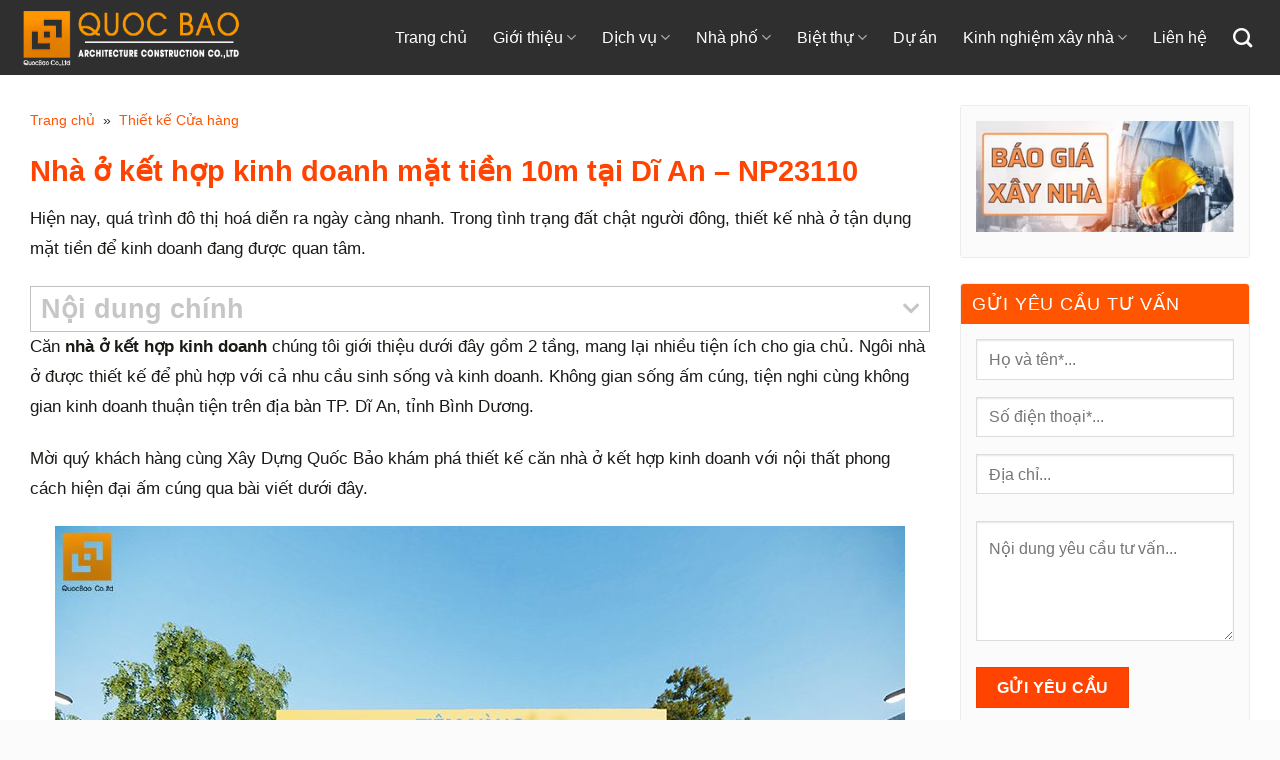

--- FILE ---
content_type: text/html; charset=UTF-8
request_url: https://xaydungquocbao.com/nha-o-ket-hop-kinh-doanh-tai-di-an-np23110/
body_size: 22951
content:
<!DOCTYPE html><html lang="vi" prefix="og: https://ogp.me/ns#" class="loading-site no-js"><head><script data-no-optimize="1">var litespeed_docref=sessionStorage.getItem("litespeed_docref");litespeed_docref&&(Object.defineProperty(document,"referrer",{get:function(){return litespeed_docref}}),sessionStorage.removeItem("litespeed_docref"));</script> <meta charset="UTF-8" /><link rel="profile" href="https://gmpg.org/xfn/11" /><link rel="pingback" href="https://xaydungquocbao.com/xmlrpc.php" />
<noscript><img height="1" width="1" style="display:none"
src="https://www.facebook.com/tr?id=494394221375327&ev=PageView&noscript=1"
/></noscript><meta name="viewport" content="width=device-width, initial-scale=1" /><title>Nhà ở Kết Hợp Kinh Doanh Mặt Tiền 10m Tại Dĩ An - NP23110</title><meta name="description" content="Căn nhà ở kết hợp kinh doanh tại Dĩ An gồm 2 tầng, được thiết kế để phù hợp với cả nhu cầu sinh sống và kinh doanh."/><meta name="robots" content="follow, index, max-snippet:-1, max-video-preview:-1, max-image-preview:large"/><link rel="canonical" href="https://xaydungquocbao.com/nha-o-ket-hop-kinh-doanh-tai-di-an-np23110/" /><meta property="og:locale" content="vi_VN" /><meta property="og:type" content="article" /><meta property="og:title" content="Nhà ở Kết Hợp Kinh Doanh Mặt Tiền 10m Tại Dĩ An - NP23110" /><meta property="og:description" content="Căn nhà ở kết hợp kinh doanh tại Dĩ An gồm 2 tầng, được thiết kế để phù hợp với cả nhu cầu sinh sống và kinh doanh." /><meta property="og:url" content="https://xaydungquocbao.com/nha-o-ket-hop-kinh-doanh-tai-di-an-np23110/" /><meta property="og:site_name" content="Công ty Xây Nhà Đẹp tại Đồng Nai và Bình Dương - Xây Dựng Quốc Bảo" /><meta property="article:publisher" content="https://www.facebook.com/xaydungquocbao" /><meta property="article:author" content="https://www.facebook.com/loi.pham.9003888" /><meta property="article:tag" content="Nhà 2 tầng" /><meta property="article:tag" content="Nhà ở kết hợp kinh doanh" /><meta property="article:tag" content="Nhà phố 2 tầng" /><meta property="article:tag" content="Nhà phố Bình Dương" /><meta property="article:section" content="Thiết kế Cửa hàng" /><meta property="og:updated_time" content="2024-12-04T16:52:42+07:00" /><meta property="fb:app_id" content="3148295475188542" /><meta property="og:image" content="https://xaydungquocbao.com/wp-content/uploads/2023/03/nha-o-ket-hop-kinh-doanh-cua-gia-dinh-anh-chinh-tp-di-an-1.jpg" /><meta property="og:image:secure_url" content="https://xaydungquocbao.com/wp-content/uploads/2023/03/nha-o-ket-hop-kinh-doanh-cua-gia-dinh-anh-chinh-tp-di-an-1.jpg" /><meta property="og:image:width" content="850" /><meta property="og:image:height" content="478" /><meta property="og:image:alt" content="Thiết kế nhà ở kết hợp kinh doanh cuốn hút của gia đình anh Chính - TP. Dĩ An" /><meta property="og:image:type" content="image/jpeg" /><meta property="article:published_time" content="2023-03-27T11:00:30+07:00" /><meta property="article:modified_time" content="2024-12-04T16:52:42+07:00" /><meta name="twitter:card" content="summary_large_image" /><meta name="twitter:title" content="Nhà ở Kết Hợp Kinh Doanh Mặt Tiền 10m Tại Dĩ An - NP23110" /><meta name="twitter:description" content="Căn nhà ở kết hợp kinh doanh tại Dĩ An gồm 2 tầng, được thiết kế để phù hợp với cả nhu cầu sinh sống và kinh doanh." /><meta name="twitter:site" content="@xaydungquocbao" /><meta name="twitter:creator" content="@xaydungquocbao" /><meta name="twitter:image" content="https://xaydungquocbao.com/wp-content/uploads/2023/03/nha-o-ket-hop-kinh-doanh-cua-gia-dinh-anh-chinh-tp-di-an-1.jpg" /><meta name="twitter:label1" content="Được viết bởi" /><meta name="twitter:data1" content="Suong Thu" /><meta name="twitter:label2" content="Thời gian để đọc" /><meta name="twitter:data2" content="7 phút" /> <script type="application/ld+json" class="rank-math-schema-pro">{"@context":"https://schema.org","@graph":[[{"@context":"https://schema.org","@type":"SiteNavigationElement","@id":"#rank-math-toc","name":"Th\u00f4ng tin c\u00f4ng tr\u00ecnh","url":"https://xaydungquocbao.com/nha-o-ket-hop-kinh-doanh-tai-di-an-np23110/#thong-tin-cong-trinh"},{"@context":"https://schema.org","@type":"SiteNavigationElement","@id":"#rank-math-toc","name":"C\u00f4ng n\u0103ng s\u1eed d\u1ee5ng c\u0103n nh\u00e0 \u1edf k\u1ebft h\u1ee3p kinh doanh","url":"https://xaydungquocbao.com/nha-o-ket-hop-kinh-doanh-tai-di-an-np23110/#cong-nang-s\u1eed-d\u1ee5ng-can-nha-\u1edf-k\u1ebft-h\u1ee3p-kinh-doanh"},{"@context":"https://schema.org","@type":"SiteNavigationElement","@id":"#rank-math-toc","name":"Ph\u1ed1i c\u1ea3nh thi\u1ebft k\u1ebf nh\u00e0 \u1edf k\u1ebft h\u1ee3p kinh doanh 2 t\u1ea7ng","url":"https://xaydungquocbao.com/nha-o-ket-hop-kinh-doanh-tai-di-an-np23110/#ph\u1ed1i-c\u1ea3nh-thi\u1ebft-k\u1ebf-nha-\u1edf-k\u1ebft-h\u1ee3p-kinh-doanh-2-t\u1ea7ng"},{"@context":"https://schema.org","@type":"SiteNavigationElement","@id":"#rank-math-toc","name":"Thi\u1ebft k\u1ebf ngo\u1ea1i th\u1ea5t nh\u00e0 \u1edf k\u1ebft h\u1ee3p kinh doanh v\u1edbi khu v\u1ef1c kinh doanh n\u1ed5i b\u1eadt","url":"https://xaydungquocbao.com/nha-o-ket-hop-kinh-doanh-tai-di-an-np23110/#thi\u1ebft-k\u1ebf-ngo\u1ea1i-th\u1ea5t-nha-\u1edf-k\u1ebft-h\u1ee3p-kinh-doanh-v\u1edbi-khu-v\u1ef1c-kinh-doanh-n\u1ed5i-b\u1eadt"},{"@context":"https://schema.org","@type":"SiteNavigationElement","@id":"#rank-math-toc","name":"Thi\u1ebft k\u1ebf n\u1ed9i th\u1ea5t ti\u1ec7n nghi mang v\u1ebb \u0111\u1eb9p hi\u1ec7n \u0111\u1ea1i cu\u1ed1n h\u00fat","url":"https://xaydungquocbao.com/nha-o-ket-hop-kinh-doanh-tai-di-an-np23110/#thi\u1ebft-k\u1ebf-n\u1ed9i-th\u1ea5t-ti\u1ec7n-nghi-mang-v\u1ebb-d\u1eb9p-hi\u1ec7n-d\u1ea1i-cu\u1ed1n-hut"},{"@context":"https://schema.org","@type":"SiteNavigationElement","@id":"#rank-math-toc","name":"B\u1ed1 tr\u00ed c\u00f4ng n\u0103ng s\u1eed d\u1ee5ng nh\u00e0 ph\u1ed1 k\u1ebft h\u1ee3p kinh doanh","url":"https://xaydungquocbao.com/nha-o-ket-hop-kinh-doanh-tai-di-an-np23110/#b\u1ed1-tri-cong-nang-s\u1eed-d\u1ee5ng-nha-ph\u1ed1-k\u1ebft-h\u1ee3p-kinh-doanh"},{"@context":"https://schema.org","@type":"SiteNavigationElement","@id":"#rank-math-toc","name":"H\u00ecnh \u1ea3nh thi c\u00f4ng th\u1ef1c t\u1ebf nh\u00e0 ph\u1ed1 B\u00ecnh D\u01b0\u01a1ng","url":"https://xaydungquocbao.com/nha-o-ket-hop-kinh-doanh-tai-di-an-np23110/#hinh-\u1ea3nh-thi-cong-th\u1ef1c-t\u1ebf-nha-ph\u1ed1-binh-d\u01b0\u01a1ng"},{"@context":"https://schema.org","@type":"SiteNavigationElement","@id":"#rank-math-toc","name":"D\u1ecbch v\u1ee5 x\u00e2y nh\u00e0 ph\u1ed1 B\u00ecnh D\u01b0\u01a1ng tr\u1ecdn g\u00f3i c\u1ee7a X\u00e2y D\u1ef1ng Qu\u1ed1c B\u1ea3o","url":"https://xaydungquocbao.com/nha-o-ket-hop-kinh-doanh-tai-di-an-np23110/#d\u1ecbch-v\u1ee5-xay-nha-ph\u1ed1-binh-d\u01b0\u01a1ng-tr\u1ecdn-goi-c\u1ee7a-xay-d\u1ef1ng-qu\u1ed1c-b\u1ea3o"}],{"@type":"Place","@id":"https://xaydungquocbao.com/#place","geo":{"@type":"GeoCoordinates","latitude":"10.9655956","longitude":"106.8483188"},"hasMap":"https://www.google.com/maps/search/?api=1&amp;query=10.9655956,106.8483188","address":{"@type":"PostalAddress","streetAddress":"1270 Nguy\u1ec5n \u00c1i Qu\u1ed1c, P. T\u00e2n Phong","addressLocality":"Bi\u00ean H\u00f2a","addressRegion":"\u0110\u1ed3ng Nai","postalCode":"761170","addressCountry":"VN"}},{"@type":["HomeAndConstructionBusiness","Organization"],"@id":"https://xaydungquocbao.com/#organization","name":"C\u00f4ng ty Ki\u1ebfn Tr\u00fac X\u00e2y D\u1ef1ng Qu\u1ed1c B\u1ea3o","url":"https://xaydungquocbao.com","sameAs":["https://www.facebook.com/xaydungquocbao","https://twitter.com/xaydungquocbao","https://www.youtube.com/xaydungquocbao","https://www.instagram.com/xaydungquocbao/","https://www.pinterest.com/xaydungquocbaovn","https://www.tiktok.com/@xaydungquocbao","https://www.linkedin.com/company/xaydungquocbao"],"email":"xaydungquocbao@gmail.com","address":{"@type":"PostalAddress","streetAddress":"1270 Nguy\u1ec5n \u00c1i Qu\u1ed1c, P. T\u00e2n Phong","addressLocality":"Bi\u00ean H\u00f2a","addressRegion":"\u0110\u1ed3ng Nai","postalCode":"761170","addressCountry":"VN"},"logo":{"@type":"ImageObject","@id":"https://xaydungquocbao.com/#logo","url":"https://xaydungquocbao.com/wp-content/uploads/2020/08/cropped-favicon-xaydungquocbao.png","contentUrl":"https://xaydungquocbao.com/wp-content/uploads/2020/08/cropped-favicon-xaydungquocbao.png","caption":"C\u00f4ng ty X\u00e2y Nh\u00e0 \u0110\u1eb9p t\u1ea1i \u0110\u1ed3ng Nai v\u00e0 B\u00ecnh D\u01b0\u01a1ng - X\u00e2y D\u1ef1ng Qu\u1ed1c B\u1ea3o","inLanguage":"vi","width":"512","height":"512"},"priceRange":"$$$","openingHours":["Monday,Tuesday,Wednesday,Thursday,Friday,Saturday 07:30-17:00"],"description":"X\u00e2y d\u1ef1ng, x\u00e2y nh\u00e0 tr\u1ecdn g\u00f3i, c\u00f4ng ty x\u00e2y d\u1ef1ng uy t\u00edn","location":{"@id":"https://xaydungquocbao.com/#place"},"image":{"@id":"https://xaydungquocbao.com/#logo"},"telephone":"+84-942788889","datePublished":"2023-03-27T11:00:30+07:00","dateModified":"2024-12-04T16:52:42+07:00","mainEntity":[{"@type":"Question","name":"Quy tr\u00ecnh d\u1ecbch v\u1ee5 tr\u1ecdn g\u00f3i c\u1ee7a ch\u00fang t\u00f4i bao g\u1ed3m","url":"https://xaydungquocbao.com/mau-nha-hien-dai-voi-kich-thuoc-5m-6m-7m/","image":"https://xaydungquocbao.com/wp-content/uploads/2024/10/Quy-Trinh-Thiet-Ke-1536x864.jpg","acceptedAnswer":{"@type":"Answer","text":"T\u01b0 v\u1ea5n v\u00e0 kh\u1ea3o s\u00e1t: Ch\u00fang t\u00f4i s\u1ebd l\u1eafng nghe nhu c\u1ea7u v\u00e0 y\u00eau c\u1ea7u c\u1ee7a b\u1ea1n, t\u1eeb \u0111\u00f3 ti\u1ebfn h\u00e0nh kh\u1ea3o s\u00e1t m\u1eb7t b\u1eb1ng, \u0111\u01b0a ra nh\u1eefng gi\u1ea3i ph\u00e1p thi\u1ebft k\u1ebf h\u1ee3p l\u00fd.\nThi\u1ebft k\u1ebf: \u0110\u1ed9i ng\u0169 ki\u1ebfn tr\u00fac s\u01b0 s\u1ebd thi\u1ebft k\u1ebf m\u1eabu nh\u00e0 theo phong c\u00e1ch hi\u1ec7n \u0111\u1ea1i, t\u1ed1i gi\u1ea3n ho\u1eb7c theo y\u00eau c\u1ea7u ri\u00eang bi\u1ec7t c\u1ee7a kh\u00e1ch h\u00e0ng.\nThi c\u00f4ng: V\u1edbi \u0111\u1ed9i ng\u0169 k\u1ef9 s\u01b0 c\u00f3 nhi\u1ec1u kinh nghi\u1ec7m c\u00f9ng v\u1edbi c\u00f4ng nh\u00e2n vi\u00ean c\u00f3 chuy\u00ean m\u00f4n cao v\u00e0 v\u1eadt li\u1ec7u x\u00e2y d\u1ef1ng ch\u1ea5t l\u01b0\u1ee3ng, ch\u00fang t\u00f4i \u0111\u1ea3m b\u1ea3o c\u00f4ng tr\u00ecnh \u0111\u01b0\u1ee3c thi c\u00f4ng \u0111\u00fang ti\u1ebfn \u0111\u1ed9, an to\u00e0n v\u00e0 b\u1ec1n v\u1eefng."}}]},{"@type":"WebSite","@id":"https://xaydungquocbao.com/#website","url":"https://xaydungquocbao.com","name":"C\u00f4ng ty X\u00e2y Nh\u00e0 \u0110\u1eb9p t\u1ea1i \u0110\u1ed3ng Nai v\u00e0 B\u00ecnh D\u01b0\u01a1ng - X\u00e2y D\u1ef1ng Qu\u1ed1c B\u1ea3o","alternateName":"X\u00e2y D\u1ef1ng Qu\u1ed1c B\u1ea3o","publisher":{"@id":"https://xaydungquocbao.com/#organization"},"inLanguage":"vi"},{"@type":"ImageObject","@id":"https://xaydungquocbao.com/wp-content/uploads/2023/03/nha-o-ket-hop-kinh-doanh-cua-gia-dinh-anh-chinh-tp-di-an-1.jpg","url":"https://xaydungquocbao.com/wp-content/uploads/2023/03/nha-o-ket-hop-kinh-doanh-cua-gia-dinh-anh-chinh-tp-di-an-1.jpg","width":"850","height":"478","caption":"Thi\u1ebft k\u1ebf nh\u00e0 \u1edf k\u1ebft h\u1ee3p kinh doanh cu\u1ed1n h\u00fat c\u1ee7a gia \u0111\u00ecnh anh Ch\u00ednh - TP. D\u0129 An","inLanguage":"vi"},{"@type":"BreadcrumbList","@id":"https://xaydungquocbao.com/nha-o-ket-hop-kinh-doanh-tai-di-an-np23110/#breadcrumb","itemListElement":[{"@type":"ListItem","position":"1","item":{"@id":"https://xaydungquocbao.com","name":"Trang ch\u1ee7"}},{"@type":"ListItem","position":"2","item":{"@id":"https://xaydungquocbao.com/thiet-ke-cua-hang/","name":"Thi\u1ebft k\u1ebf C\u1eeda h\u00e0ng"}},{"@type":"ListItem","position":"3","item":{"@id":"https://xaydungquocbao.com/nha-o-ket-hop-kinh-doanh-tai-di-an-np23110/","name":"Nh\u00e0 \u1edf k\u1ebft h\u1ee3p kinh doanh m\u1eb7t ti\u1ec1n 10m t\u1ea1i D\u0129 An &#8211; NP23110"}}]},{"@type":"WebPage","@id":"https://xaydungquocbao.com/nha-o-ket-hop-kinh-doanh-tai-di-an-np23110/#webpage","url":"https://xaydungquocbao.com/nha-o-ket-hop-kinh-doanh-tai-di-an-np23110/","name":"Nh\u00e0 \u1edf K\u1ebft H\u1ee3p Kinh Doanh M\u1eb7t Ti\u1ec1n 10m T\u1ea1i D\u0129 An - NP23110","datePublished":"2023-03-27T11:00:30+07:00","dateModified":"2024-12-04T16:52:42+07:00","isPartOf":{"@id":"https://xaydungquocbao.com/#website"},"primaryImageOfPage":{"@id":"https://xaydungquocbao.com/wp-content/uploads/2023/03/nha-o-ket-hop-kinh-doanh-cua-gia-dinh-anh-chinh-tp-di-an-1.jpg"},"inLanguage":"vi","breadcrumb":{"@id":"https://xaydungquocbao.com/nha-o-ket-hop-kinh-doanh-tai-di-an-np23110/#breadcrumb"}},{"@type":"Person","@id":"https://xaydungquocbao.com/author/suong/","name":"Suong Thu","description":"Danh s\u00e1ch B\u00e0i vi\u1ebft c\u1ee7a Suong Thu t\u1ea1i C\u00f4ng Ty Ki\u1ebfn Tr\u00fac X\u00e2y D\u1ef1ng Qu\u1ed1c B\u1ea3o","url":"https://xaydungquocbao.com/author/suong/","image":{"@type":"ImageObject","@id":"https://secure.gravatar.com/avatar/5997bc4c88a531e2f5b087fbc40deba14bfd29c953c780b87e951be5b9c14e34?s=96&amp;d=mm&amp;r=g","url":"https://secure.gravatar.com/avatar/5997bc4c88a531e2f5b087fbc40deba14bfd29c953c780b87e951be5b9c14e34?s=96&amp;d=mm&amp;r=g","caption":"Suong Thu","inLanguage":"vi"},"sameAs":["https://xaydungquocbao.com/"],"worksFor":{"@id":"https://xaydungquocbao.com/#organization"}},{"@type":"Article","headline":"Nh\u00e0 \u1edf K\u1ebft H\u1ee3p Kinh Doanh M\u1eb7t Ti\u1ec1n 10m T\u1ea1i D\u0129 An - NP23110","keywords":"nh\u00e0 \u1edf k\u1ebft h\u1ee3p kinh doanh,shophouse,nh\u00e0 g\u00e1c l\u1eedng,nh\u00e0 ph\u1ed1 B\u00ecnh D\u01b0\u01a1ng,nh\u00e0 ph\u1ed1 m\u00e1i b\u1eb1ng","datePublished":"2023-03-27T11:00:30+07:00","dateModified":"2024-12-04T16:52:42+07:00","articleSection":"Thi\u1ebft k\u1ebf C\u1eeda h\u00e0ng","author":{"@id":"https://xaydungquocbao.com/author/suong/","name":"Suong Thu"},"publisher":{"@id":"https://xaydungquocbao.com/#organization"},"description":"C\u0103n nh\u00e0 \u1edf k\u1ebft h\u1ee3p kinh doanh t\u1ea1i D\u0129 An g\u1ed3m 2 t\u1ea7ng, \u0111\u01b0\u1ee3c thi\u1ebft k\u1ebf \u0111\u1ec3 ph\u00f9 h\u1ee3p v\u1edbi c\u1ea3 nhu c\u1ea7u sinh s\u1ed1ng v\u00e0 kinh doanh.","name":"Nh\u00e0 \u1edf K\u1ebft H\u1ee3p Kinh Doanh M\u1eb7t Ti\u1ec1n 10m T\u1ea1i D\u0129 An - NP23110","@id":"https://xaydungquocbao.com/nha-o-ket-hop-kinh-doanh-tai-di-an-np23110/#richSnippet","isPartOf":{"@id":"https://xaydungquocbao.com/nha-o-ket-hop-kinh-doanh-tai-di-an-np23110/#webpage"},"image":{"@id":"https://xaydungquocbao.com/wp-content/uploads/2023/03/nha-o-ket-hop-kinh-doanh-cua-gia-dinh-anh-chinh-tp-di-an-1.jpg"},"inLanguage":"vi","mainEntityOfPage":{"@id":"https://xaydungquocbao.com/nha-o-ket-hop-kinh-doanh-tai-di-an-np23110/#webpage"}}]}</script> <link rel='dns-prefetch' href='//fonts.googleapis.com' /><link href='https://fonts.gstatic.com' crossorigin rel='preconnect' /><link rel='prefetch' href='https://xaydungquocbao.com/wp-content/themes/flatsome/assets/js/flatsome.js?ver=51d1c732cb1803d92751' /><link rel='prefetch' href='https://xaydungquocbao.com/wp-content/themes/flatsome/assets/js/chunk.slider.js?ver=3.19.3' /><link rel='prefetch' href='https://xaydungquocbao.com/wp-content/themes/flatsome/assets/js/chunk.popups.js?ver=3.19.3' /><link rel='prefetch' href='https://xaydungquocbao.com/wp-content/themes/flatsome/assets/js/chunk.tooltips.js?ver=3.19.3' /><link rel="alternate" type="application/rss+xml" title="Dòng thông tin Công ty Xây Nhà Đẹp tại Đồng Nai và Bình Dương - Quốc Bảo &raquo;" href="https://xaydungquocbao.com/feed/" /><link rel="alternate" type="application/rss+xml" title="Công ty Xây Nhà Đẹp tại Đồng Nai và Bình Dương - Quốc Bảo &raquo; Dòng bình luận" href="https://xaydungquocbao.com/comments/feed/" /><link data-optimized="2" rel="stylesheet" href="https://xaydungquocbao.com/wp-content/litespeed/css/04ae32fc61d0f7c22b38432959b5d99a.css?ver=2ee93" /> <script type="litespeed/javascript" data-src="https://xaydungquocbao.com/wp-includes/js/jquery/jquery.min.js" id="jquery-core-js"></script> <link rel="https://api.w.org/" href="https://xaydungquocbao.com/wp-json/" /><link rel="alternate" title="JSON" type="application/json" href="https://xaydungquocbao.com/wp-json/wp/v2/posts/23111" /><link rel="EditURI" type="application/rsd+xml" title="RSD" href="https://xaydungquocbao.com/xmlrpc.php?rsd" /><meta name="generator" content="WordPress 6.8.2" /><link rel='shortlink' href='https://xaydungquocbao.com/?p=23111' /><link rel="alternate" title="oNhúng (JSON)" type="application/json+oembed" href="https://xaydungquocbao.com/wp-json/oembed/1.0/embed?url=https%3A%2F%2Fxaydungquocbao.com%2Fnha-o-ket-hop-kinh-doanh-tai-di-an-np23110%2F" /><link rel="alternate" title="oNhúng (XML)" type="text/xml+oembed" href="https://xaydungquocbao.com/wp-json/oembed/1.0/embed?url=https%3A%2F%2Fxaydungquocbao.com%2Fnha-o-ket-hop-kinh-doanh-tai-di-an-np23110%2F&#038;format=xml" /><meta name="facebook-domain-verification" content="modw7efofx6aih4k5mjs8y00kgroll" />
 <script type="litespeed/javascript">(function(w,d,s,l,i){w[l]=w[l]||[];w[l].push({'gtm.start':new Date().getTime(),event:'gtm.js'});var f=d.getElementsByTagName(s)[0],j=d.createElement(s),dl=l!='dataLayer'?'&l='+l:'';j.async=!0;j.src='https://www.googletagmanager.com/gtm.js?id='+i+dl;f.parentNode.insertBefore(j,f)})(window,document,'script','dataLayer','GTM-W2WLVZS')</script> <meta property="fb:admins" content="1242283294"/><noscript>
<img height="1" width="1" style="display:none" alt="fbpx"
src="https://www.facebook.com/tr?id=494394221375327&ev=PageView&noscript=1" />
</noscript><link rel="icon" href="https://xaydungquocbao.com/wp-content/uploads/2020/08/cropped-favicon-xaydungquocbao-32x32.png" sizes="32x32" /><link rel="icon" href="https://xaydungquocbao.com/wp-content/uploads/2020/08/cropped-favicon-xaydungquocbao-192x192.png" sizes="192x192" /><link rel="apple-touch-icon" href="https://xaydungquocbao.com/wp-content/uploads/2020/08/cropped-favicon-xaydungquocbao-180x180.png" /><meta name="msapplication-TileImage" content="https://xaydungquocbao.com/wp-content/uploads/2020/08/cropped-favicon-xaydungquocbao-270x270.png" />
<noscript><img height="1" width="1" style="display:none"
src="https://www.facebook.com/tr?id=494394221375327&ev=PageView&noscript=1"
/></noscript></head><body class="wp-singular post-template-default single single-post postid-23111 single-format-standard wp-theme-flatsome wp-child-theme-funiture full-width lightbox nav-dropdown-has-arrow nav-dropdown-has-shadow nav-dropdown-has-border parallax-mobile"><noscript><iframe data-lazyloaded="1" src="about:blank" data-litespeed-src="https://www.googletagmanager.com/ns.html?id=GTM-W2WLVZS"
height="0" width="0" style="display:none;visibility:hidden"></iframe></noscript><a class="skip-link screen-reader-text" href="#main">Chuyển đến nội dung</a><div id="wrapper"><header id="header" class="header "><div class="header-wrapper"><div id="masthead" class="header-main hide-for-sticky nav-dark"><div class="header-inner flex-row container logo-left medium-logo-left" role="navigation"><div id="logo" class="flex-col logo"><a href="https://xaydungquocbao.com/" title="Công ty Xây Nhà Đẹp tại Đồng Nai và Bình Dương &#8211; Quốc Bảo" rel="home">
<img data-lazyloaded="1" src="[data-uri]" width="351" height="114" data-src="https://xaydungquocbao.com/wp-content/uploads/2023/05/logo-quoc-bao.png" class="header_logo header-logo" alt="Công ty Xây Nhà Đẹp tại Đồng Nai và Bình Dương &#8211; Quốc Bảo"/><img data-lazyloaded="1" src="[data-uri]"  width="351" height="114" data-src="https://xaydungquocbao.com/wp-content/uploads/2023/05/logo-quoc-bao.png" class="header-logo-dark" alt="Công ty Xây Nhà Đẹp tại Đồng Nai và Bình Dương &#8211; Quốc Bảo"/></a></div><div class="flex-col show-for-medium flex-left"><ul class="mobile-nav nav nav-left "><li class="nav-icon has-icon">
<a href="#" data-open="#main-menu" data-pos="right" data-bg="main-menu-overlay" data-color="dark" class="is-small" aria-label="Menu" aria-controls="main-menu" aria-expanded="false"><i class="icon-menu" ></i>
</a></li></ul></div><div class="flex-col hide-for-medium flex-left
flex-grow"><ul class="header-nav header-nav-main nav nav-left  nav-size-medium" ></ul></div><div class="flex-col hide-for-medium flex-right"><ul class="header-nav header-nav-main nav nav-right  nav-size-medium"><li id="menu-item-15151" class="menu-item menu-item-type-custom menu-item-object-custom menu-item-home menu-item-15151 menu-item-design-default"><a href="https://xaydungquocbao.com/" class="nav-top-link">Trang chủ</a></li><li id="menu-item-19429" class="menu-item menu-item-type-post_type menu-item-object-page menu-item-has-children menu-item-19429 menu-item-design-default has-dropdown"><a href="https://xaydungquocbao.com/gioi-thieu-xay-dung-quoc-bao/" class="nav-top-link" aria-expanded="false" aria-haspopup="menu">Giới thiệu<i class="icon-angle-down" ></i></a><ul class="sub-menu nav-dropdown nav-dropdown-default"><li id="menu-item-32425" class="menu-item menu-item-type-post_type menu-item-object-page menu-item-32425"><a href="https://xaydungquocbao.com/nang-luc-thi-cong-quoc-bao/">Năng Lực Thi Công</a></li></ul></li><li id="menu-item-13924" class="menu-item menu-item-type-taxonomy menu-item-object-category menu-item-has-children menu-item-13924 menu-item-design-default has-dropdown"><a href="https://xaydungquocbao.com/dich-vu-quoc-bao/" class="nav-top-link" aria-expanded="false" aria-haspopup="menu">Dịch vụ<i class="icon-angle-down" ></i></a><ul class="sub-menu nav-dropdown nav-dropdown-default"><li id="menu-item-19453" class="menu-item menu-item-type-post_type menu-item-object-post menu-item-19453"><a href="https://xaydungquocbao.com/xay-nha-tron-goi/">Xây nhà trọn gói</a></li><li id="menu-item-19454" class="menu-item menu-item-type-post_type menu-item-object-post menu-item-19454"><a href="https://xaydungquocbao.com/thiet-ke-kien-truc/">Thiết kế nhà đẹp</a></li><li id="menu-item-19456" class="menu-item menu-item-type-post_type menu-item-object-post menu-item-19456"><a href="https://xaydungquocbao.com/xay-dung-phan-tho/">Xây nhà phần thô</a></li><li id="menu-item-19472" class="menu-item menu-item-type-post_type menu-item-object-post menu-item-19472"><a href="https://xaydungquocbao.com/hoan-thien-nha-o/">Hoàn thiện nhà xây thô</a></li><li id="menu-item-19473" class="menu-item menu-item-type-post_type menu-item-object-post menu-item-19473"><a href="https://xaydungquocbao.com/sua-chua-nha/">Cải tạo sửa chữa nhà</a></li></ul></li><li id="menu-item-1166" class="menu-item menu-item-type-taxonomy menu-item-object-category menu-item-has-children menu-item-1166 menu-item-design-default has-dropdown"><a href="https://xaydungquocbao.com/thiet-ke-nha-pho/" class="nav-top-link" aria-expanded="false" aria-haspopup="menu">Nhà phố<i class="icon-angle-down" ></i></a><ul class="sub-menu nav-dropdown nav-dropdown-default"><li id="menu-item-19452" class="menu-item menu-item-type-post_type menu-item-object-post menu-item-19452"><a href="https://xaydungquocbao.com/nha-2-tang-dep/">Nhà 2 tầng đẹp</a></li><li id="menu-item-19491" class="menu-item menu-item-type-post_type menu-item-object-post menu-item-19491"><a href="https://xaydungquocbao.com/mau-nha-3-tang-dep/">Nhà 3 tầng đẹp</a></li></ul></li><li id="menu-item-1249" class="menu-item menu-item-type-taxonomy menu-item-object-category menu-item-has-children menu-item-1249 menu-item-design-default has-dropdown"><a href="https://xaydungquocbao.com/thiet-ke-biet-thu/" class="nav-top-link" aria-expanded="false" aria-haspopup="menu">Biệt thự<i class="icon-angle-down" ></i></a><ul class="sub-menu nav-dropdown nav-dropdown-default"><li id="menu-item-19564" class="menu-item menu-item-type-post_type menu-item-object-post menu-item-19564"><a href="https://xaydungquocbao.com/mau-biet-thu-2-tang-dep/">Biệt thự 2 tầng</a></li><li id="menu-item-25635" class="menu-item menu-item-type-post_type menu-item-object-post menu-item-25635"><a href="https://xaydungquocbao.com/mau-biet-thu-3-tang-khong-gian-xanh/">Biệt thự 3 tầng</a></li><li id="menu-item-25636" class="menu-item menu-item-type-post_type menu-item-object-post menu-item-25636"><a href="https://xaydungquocbao.com/mau-biet-thu-san-vuon-dep/">Biệt thự nhà vườn</a></li></ul></li><li id="menu-item-19492" class="menu-item menu-item-type-post_type menu-item-object-page menu-item-19492 menu-item-design-default"><a href="https://xaydungquocbao.com/du-an/" class="nav-top-link">Dự án</a></li><li id="menu-item-19101" class="menu-item menu-item-type-taxonomy menu-item-object-category menu-item-has-children menu-item-19101 menu-item-design-default has-dropdown"><a href="https://xaydungquocbao.com/kinh-nghiem-xay-nha/" class="nav-top-link" aria-expanded="false" aria-haspopup="menu">Kinh nghiệm xây nhà<i class="icon-angle-down" ></i></a><ul class="sub-menu nav-dropdown nav-dropdown-default"><li id="menu-item-19105" class="menu-item menu-item-type-taxonomy menu-item-object-category menu-item-19105"><a href="https://xaydungquocbao.com/chi-phi-xay-nha/">Chi phí xây nhà</a></li><li id="menu-item-19186" class="menu-item menu-item-type-taxonomy menu-item-object-category menu-item-19186"><a href="https://xaydungquocbao.com/phong-cach-song/">Phong cách sống</a></li><li id="menu-item-15139" class="menu-item menu-item-type-taxonomy menu-item-object-category menu-item-15139"><a href="https://xaydungquocbao.com/phong-thuy-nha-o/">Phong thủy</a></li><li id="menu-item-19102" class="menu-item menu-item-type-taxonomy menu-item-object-category menu-item-19102"><a href="https://xaydungquocbao.com/tin-tuc/">Tin tức xây dựng</a></li><li id="menu-item-19493" class="menu-item menu-item-type-post_type menu-item-object-post menu-item-19493"><a href="https://xaydungquocbao.com/chuong-trinh-khuyen-mai/">Chương trình ưu đãi</a></li><li id="menu-item-33645" class="menu-item menu-item-type-post_type menu-item-object-page menu-item-33645"><a href="https://xaydungquocbao.com/thuoc-lo-ban/">Thước Lỗ Ban chuẩn phong thủy – Giải thích và hướng dẫn sử dụng</a></li></ul></li><li id="menu-item-19517" class="menu-item menu-item-type-post_type menu-item-object-page menu-item-19517 menu-item-design-default"><a href="https://xaydungquocbao.com/lien-he/" class="nav-top-link">Liên hệ</a></li><li class="header-search header-search-dropdown has-icon has-dropdown menu-item-has-children">
<a href="#" aria-label="Search" class="is-small"><i class="icon-search" ></i></a><ul class="nav-dropdown nav-dropdown-default"><li class="header-search-form search-form html relative has-icon"><div class="header-search-form-wrapper"><div class="searchform-wrapper ux-search-box relative is-normal"><form method="get" class="searchform" action="https://xaydungquocbao.com/" role="search"><div class="flex-row relative"><div class="flex-col flex-grow">
<input type="search" class="search-field mb-0" name="s" value="" id="s" placeholder="Nội dung tìm kiếm" /></div><div class="flex-col">
<button type="submit" class="ux-search-submit submit-button secondary button icon mb-0" aria-label="Nộp">
<i class="icon-search" ></i>				</button></div></div><div class="live-search-results text-left z-top"></div></form></div></div></li></ul></li></ul></div><div class="flex-col show-for-medium flex-right"><ul class="mobile-nav nav nav-right "></ul></div></div></div><div class="header-bg-container fill"><div class="header-bg-image fill"></div><div class="header-bg-color fill"></div></div></div></header><main id="main" class=""><div id="content" class="blog-wrapper blog-single page-wrapper"><div class="row row-large "><div class="large-9 col"><article id="post-23111" class="post-23111 post type-post status-publish format-standard has-post-thumbnail hentry category-thiet-ke-cua-hang tag-nha-2-tang tag-nha-o-ket-hop-kinh-doanh tag-nha-pho-2-tang tag-nha-pho-binh-duong"><div class="article-inner "><div class="breadcrumbs"><nav aria-label="breadcrumbs" class="rank-math-breadcrumb"><p><a href="https://xaydungquocbao.com">Trang chủ</a><span class="separator"> &raquo; </span><a href="https://xaydungquocbao.com/thiet-ke-cua-hang/">Thiết kế Cửa hàng</a></p></nav></div><header class="entry-header"><div class="entry-header-text entry-header-text-top text-left"><h6 class="entry-category is-xsmall"><a href="https://xaydungquocbao.com/thiet-ke-cua-hang/" rel="category tag">Thiết kế Cửa hàng</a></h6><h1 class="entry-title">Nhà ở kết hợp kinh doanh mặt tiền 10m tại Dĩ An &#8211; NP23110</h1><div class="entry-divider is-divider small"></div></div></header><div class="entry-content single-page"><p>Hiện nay, quá trình đô thị hoá diễn ra ngày càng nhanh. Trong tình trạng đất chật người đông, thiết kế nhà ở tận dụng mặt tiền để kinh doanh đang được quan tâm.&nbsp;</p><div class="wp-block-rank-math-toc-block" id="rank-math-toc"><h2>Nội dung chính</h2><nav><ol><li><a href="#thong-tin-cong-trinh">Thông tin công trình</a></li><li><a href="#cong-nang-sử-dụng-can-nha-ở-kết-hợp-kinh-doanh">Công năng sử dụng căn nhà ở kết hợp kinh doanh</a></li><li><a href="#phối-cảnh-thiết-kế-nha-ở-kết-hợp-kinh-doanh-2-tầng">Phối cảnh thiết kế nhà ở kết hợp kinh doanh 2 tầng</a><ol><li><a href="#thiết-kế-ngoại-thất-nha-ở-kết-hợp-kinh-doanh-với-khu-vực-kinh-doanh-nổi-bật">Thiết kế ngoại thất nhà ở kết hợp kinh doanh với khu vực kinh doanh nổi bật</a></li><li><a href="#thiết-kế-nội-thất-tiện-nghi-mang-vẻ-dẹp-hiện-dại-cuốn-hut">Thiết kế nội thất tiện nghi mang vẻ đẹp hiện đại cuốn hút</a></li><li><a href="#bố-tri-cong-nang-sử-dụng-nha-phố-kết-hợp-kinh-doanh">Bố trí công năng sử dụng nhà phố kết hợp kinh doanh</a></li></ol></li><li><a href="#hinh-ảnh-thi-cong-thực-tế-nha-phố-binh-dương">Hình ảnh thi công thực tế nhà phố Bình Dương</a></li><li><a href="#dịch-vụ-xay-nha-phố-binh-dương-trọn-goi-của-xay-dựng-quốc-bảo">Dịch vụ xây nhà phố Bình Dương trọn gói của Xây Dựng Quốc Bảo</a></li></ol></nav></div><p>Căn<strong> nhà ở kết hợp kinh doanh </strong>chúng tôi giới thiệu dưới đây gồm 2 tầng, mang lại nhiều tiện ích cho gia chủ. Ngôi nhà ở được thiết kế để phù hợp với cả nhu cầu sinh sống và kinh doanh. Không gian sống ấm cúng, tiện nghi cùng không gian kinh doanh thuận tiện trên địa bàn TP. Dĩ An, tỉnh Bình Dương.</p><p>Mời quý khách hàng cùng Xây Dựng Quốc Bảo khám phá thiết kế căn nhà ở kết hợp kinh doanh với nội thất phong cách hiện đại ấm cúng qua bài viết dưới đây.</p><figure class="wp-block-image aligncenter size-full"><a href="https://xaydungquocbao.com/wp-content/uploads/2023/03/nha-o-ket-hop-kinh-doanh-cua-gia-dinh-anh-chinh-tp-di-an.jpg"><img data-lazyloaded="1" src="[data-uri]" fetchpriority="high" decoding="async" width="850" height="478" data-src="https://xaydungquocbao.com/wp-content/uploads/2023/03/nha-o-ket-hop-kinh-doanh-cua-gia-dinh-anh-chinh-tp-di-an.jpg" alt="Nhà ở kết hợp kinh doanh của gia đình anh Chính - TP. Dĩ An" class="wp-image-23119" title="Nhà ở kết hợp kinh doanh mặt tiền 10m tại Dĩ An - NP23110 1" data-srcset="https://xaydungquocbao.com/wp-content/uploads/2023/03/nha-o-ket-hop-kinh-doanh-cua-gia-dinh-anh-chinh-tp-di-an.jpg 850w, https://xaydungquocbao.com/wp-content/uploads/2023/03/nha-o-ket-hop-kinh-doanh-cua-gia-dinh-anh-chinh-tp-di-an-600x337.jpg 600w, https://xaydungquocbao.com/wp-content/uploads/2023/03/nha-o-ket-hop-kinh-doanh-cua-gia-dinh-anh-chinh-tp-di-an-768x432.jpg 768w" data-sizes="(max-width: 850px) 100vw, 850px" /></a><figcaption class="wp-element-caption"><em>Nhà ở kết hợp kinh doanh của gia đình anh Chính &#8211; TP. Dĩ An</em></figcaption></figure><h2 class="wp-block-heading" id="thong-tin-cong-trinh">Thông tin công trình</h2><ul class="wp-block-list"><li>Dự án: Nhà ở kết hợp kinh doanh 2 tầng</li><li>Mã số: NP23005</li><li>Chủ đầu tư: Gia đình anh Chính</li><li>Địa chỉ: xã Bình Thắng, TP. Dĩ An, tỉnh Bình Dương</li><li>Diện tích xây dựng: 10m x 20m&nbsp;</li><li>Thiết kế: KTS. Trần Hoàng Vũ</li></ul><h2 class="wp-block-heading" id="cong-nang-sử-dụng-can-nha-ở-kết-hợp-kinh-doanh">Công năng sử dụng căn nhà ở kết hợp kinh doanh</h2><ul class="wp-block-list"><li>Tầng trệt: Khu vực kinh doanh, Garage, Phòng khách, Phòng bếp + ăn, Phòng ngủ 1, Phòng ngủ 2, Nhà vệ sinh</li><li>Tầng lửng: Phòng thờ, Phòng ngủ 3, Sân thượng</li></ul><h2 class="wp-block-heading" id="phối-cảnh-thiết-kế-nha-ở-kết-hợp-kinh-doanh-2-tầng">Phối cảnh thiết kế nhà ở kết hợp kinh doanh 2 tầng</h2><p>Sở hữu cửa hàng kinh doanh trên đường DT743A, chủ đầu tư mong muốn xây dựng căn nhà ở kết hợp kinh doanh đáp ứng nhu cầu sinh hoạt cho gia đình mình. Đồng thời, mặt tiền nhà gác lửng tại thành phố Dĩ An bố trí cửa hàng để gia chủ tiếp tục kinh doanh như trước đây.</p><h3 class="wp-block-heading" id="thiết-kế-ngoại-thất-nha-ở-kết-hợp-kinh-doanh-với-khu-vực-kinh-doanh-nổi-bật">Thiết kế ngoại thất nhà ở kết hợp kinh doanh với khu vực kinh doanh nổi bật</h3><p>Căn shophouse ở vị trí đắc địa tại thành phố Dĩ An có mặt tiền được thiết kế chú trọng vào cửa hàng kinh doanh. Thiết kế tối giản cùng màu sắc trang nhã giúp căn shophouse nổi bật.</p><figure class="wp-block-image aligncenter size-full"><a href="https://xaydungquocbao.com/wp-content/uploads/2023/03/nha-o-ket-hop-kinh-doanh-mat-tien-10m.jpg"><img data-lazyloaded="1" src="[data-uri]" decoding="async" width="850" height="478" data-src="https://xaydungquocbao.com/wp-content/uploads/2023/03/nha-o-ket-hop-kinh-doanh-mat-tien-10m.jpg" alt="Nhà ở kết hợp kinh doanh mặt tiền 10m" class="wp-image-23120" title="Nhà ở kết hợp kinh doanh mặt tiền 10m tại Dĩ An - NP23110 2" data-srcset="https://xaydungquocbao.com/wp-content/uploads/2023/03/nha-o-ket-hop-kinh-doanh-mat-tien-10m.jpg 850w, https://xaydungquocbao.com/wp-content/uploads/2023/03/nha-o-ket-hop-kinh-doanh-mat-tien-10m-600x337.jpg 600w, https://xaydungquocbao.com/wp-content/uploads/2023/03/nha-o-ket-hop-kinh-doanh-mat-tien-10m-768x432.jpg 768w" data-sizes="(max-width: 850px) 100vw, 850px" /></a><figcaption class="wp-element-caption"><em>Nhà ở kết hợp kinh doanh mặt tiền 10m</em></figcaption></figure><p>Mặt tiền nhà phố 2 tầng được chia thành 2 gian. Một bên là cửa hàng kinh doanh vàng bạc đá quý, bên còn lại bố trí garage để xe. Việc tính toán sử dụng cửa cuốn giúp tăng cường an ninh cho gia chủ cũng như tối ưu diện tích.</p><p>Bên cạnh đó, căn nhà ở kết hợp kinh doanh sử dụng các gam màu trung tính như trắng, xám ghi, mang lại vẻ trang nhã và trường tồn với thời gian.&nbsp;</p><figure class="wp-block-image aligncenter size-full"><a href="https://xaydungquocbao.com/wp-content/uploads/2023/03/can-nha-pho-mai-bang-trang-tri-ngoai-that-toi-gian.jpg"><img data-lazyloaded="1" src="[data-uri]" decoding="async" width="850" height="478" data-src="https://xaydungquocbao.com/wp-content/uploads/2023/03/can-nha-pho-mai-bang-trang-tri-ngoai-that-toi-gian.jpg" alt="Căn nhà phố mái bằng trang trí ngoại thất tối giản" class="wp-image-23114" title="Nhà ở kết hợp kinh doanh mặt tiền 10m tại Dĩ An - NP23110 3" data-srcset="https://xaydungquocbao.com/wp-content/uploads/2023/03/can-nha-pho-mai-bang-trang-tri-ngoai-that-toi-gian.jpg 850w, https://xaydungquocbao.com/wp-content/uploads/2023/03/can-nha-pho-mai-bang-trang-tri-ngoai-that-toi-gian-600x337.jpg 600w, https://xaydungquocbao.com/wp-content/uploads/2023/03/can-nha-pho-mai-bang-trang-tri-ngoai-that-toi-gian-768x432.jpg 768w" data-sizes="(max-width: 850px) 100vw, 850px" /></a><figcaption class="wp-element-caption"><em>Căn nhà phố mái bằng trang trí ngoại thất tối giản</em></figcaption></figure><p>Tầng lửng của căn shophouse bố trí một khoảng sân thượng để các thành viên trong gia đình ngắm cảnh và hít khí trời. Khu vực này bố trí thêm bàn ghế và cây xanh đẹp mắt. Các thành viên trong gia đình sẽ tận hưởng, thư giãn sau những giờ phút làm việc mệt mỏi.&nbsp;</p><figure class="wp-block-image aligncenter size-full"><a href="https://xaydungquocbao.com/wp-content/uploads/2023/03/tang-tum-can-shophouse-la-khong-gian-thu-gian-tro-chuyen-cua-gia-dinh.jpg"><img data-lazyloaded="1" src="[data-uri]" loading="lazy" decoding="async" width="850" height="478" data-src="https://xaydungquocbao.com/wp-content/uploads/2023/03/tang-tum-can-shophouse-la-khong-gian-thu-gian-tro-chuyen-cua-gia-dinh.jpg" alt="Tầng tum căn shophouse là không gian thư giãn, trò chuyện của gia đình" class="wp-image-23127" title="Nhà ở kết hợp kinh doanh mặt tiền 10m tại Dĩ An - NP23110 4" data-srcset="https://xaydungquocbao.com/wp-content/uploads/2023/03/tang-tum-can-shophouse-la-khong-gian-thu-gian-tro-chuyen-cua-gia-dinh.jpg 850w, https://xaydungquocbao.com/wp-content/uploads/2023/03/tang-tum-can-shophouse-la-khong-gian-thu-gian-tro-chuyen-cua-gia-dinh-600x337.jpg 600w, https://xaydungquocbao.com/wp-content/uploads/2023/03/tang-tum-can-shophouse-la-khong-gian-thu-gian-tro-chuyen-cua-gia-dinh-768x432.jpg 768w" data-sizes="auto, (max-width: 850px) 100vw, 850px" /></a><figcaption class="wp-element-caption"><em>Tầng tum căn shophouse là không gian thư giãn, trò chuyện của gia đình</em></figcaption></figure><p>Việc bố trí tiểu cảnh cây xanh ở ban công giúp tô điểm và tăng thêm sức sống cho căn nhà phố. Ngoài ra, các cửa sử dụng vật liệu kính trong suốt giúp căn nhà lấy ánh sáng và không gian trở nên rộng rãi hơn.</p><figure class="wp-block-image aligncenter size-full"><a href="https://xaydungquocbao.com/wp-content/uploads/2023/03/khu-vuc-san-thuong-rong-thoang-va-xanh-mat.jpg"><img data-lazyloaded="1" src="[data-uri]" loading="lazy" decoding="async" width="850" height="478" data-src="https://xaydungquocbao.com/wp-content/uploads/2023/03/khu-vuc-san-thuong-rong-thoang-va-xanh-mat.jpg" alt="Khu vực sân thượng rộng thoáng và xanh mát" class="wp-image-23118" title="Nhà ở kết hợp kinh doanh mặt tiền 10m tại Dĩ An - NP23110 5" data-srcset="https://xaydungquocbao.com/wp-content/uploads/2023/03/khu-vuc-san-thuong-rong-thoang-va-xanh-mat.jpg 850w, https://xaydungquocbao.com/wp-content/uploads/2023/03/khu-vuc-san-thuong-rong-thoang-va-xanh-mat-600x337.jpg 600w, https://xaydungquocbao.com/wp-content/uploads/2023/03/khu-vuc-san-thuong-rong-thoang-va-xanh-mat-768x432.jpg 768w" data-sizes="auto, (max-width: 850px) 100vw, 850px" /></a><figcaption class="wp-element-caption"><em>Khu vực sân thượng rộng thoáng và xanh mát</em></figcaption></figure><h3 class="wp-block-heading" id="thiết-kế-nội-thất-tiện-nghi-mang-vẻ-dẹp-hiện-dại-cuốn-hut">Thiết kế nội thất tiện nghi mang vẻ đẹp hiện đại cuốn hút</h3><p>Trong xu hướng đô thị hoá, việc có một ngôi nhà như ý để an cư lạc nghiệp đã khó. Tìm được ngôi nhà có đầy đủ điều kiện ánh sáng và gió trời lại càng khó hơn. Bởi lẽ đa phần nhà ở được xây san sát nhau, khiến nhà mặt phố, nhà hẻm bí bách, không nhận được nguồn sáng tốt.</p><p>Bản thân ngôi nhà đã hiện hữu nhiều năm, kết cấu cũ và ở mặt đường lộ, nên chúng tôi đã tiếp cận, tìm hướng xử lý nguồn sáng hiệu quả.&nbsp;</p><figure class="wp-block-image aligncenter size-full"><a href="https://xaydungquocbao.com/wp-content/uploads/2023/03/thiet-ke-noi-that-khong-gian-mo-rong-thoang-hien-dai.jpg"><img data-lazyloaded="1" src="[data-uri]" loading="lazy" decoding="async" width="850" height="478" data-src="https://xaydungquocbao.com/wp-content/uploads/2023/03/thiet-ke-noi-that-khong-gian-mo-rong-thoang-hien-dai.jpg" alt="Thiết kế nội thất không gian mở rộng thoáng, hiện đại" class="wp-image-23128" title="Nhà ở kết hợp kinh doanh mặt tiền 10m tại Dĩ An - NP23110 6" data-srcset="https://xaydungquocbao.com/wp-content/uploads/2023/03/thiet-ke-noi-that-khong-gian-mo-rong-thoang-hien-dai.jpg 850w, https://xaydungquocbao.com/wp-content/uploads/2023/03/thiet-ke-noi-that-khong-gian-mo-rong-thoang-hien-dai-600x337.jpg 600w, https://xaydungquocbao.com/wp-content/uploads/2023/03/thiet-ke-noi-that-khong-gian-mo-rong-thoang-hien-dai-768x432.jpg 768w" data-sizes="auto, (max-width: 850px) 100vw, 850px" /></a><figcaption class="wp-element-caption"><em>Thiết kế nội thất không gian mở rộng thoáng, hiện đại</em></figcaption></figure><p>Ngôi nhà có được nguồn sáng chính từ hướng mặt tiền. Điều này giúp KTS tận dụng ánh sáng qua việc bố trí cửa kính trong suốt.</p><p>Khu vực sinh sống ở tầng trệt của gia đình thiết kế không gian mở kết nối các phòng, giúp căn nhà trở nên rộng rãi hơn.</p><figure class="wp-block-image aligncenter size-full"><a href="https://xaydungquocbao.com/wp-content/uploads/2023/03/phong-khach-hien-dai-va-tien-nghi-voi-tone-mau-sang.jpg"><img data-lazyloaded="1" src="[data-uri]" loading="lazy" decoding="async" width="850" height="478" data-src="https://xaydungquocbao.com/wp-content/uploads/2023/03/phong-khach-hien-dai-va-tien-nghi-voi-tone-mau-sang.jpg" alt="Phòng khách hiện đại và tiện nghi với tone màu sáng" class="wp-image-23123" title="Nhà ở kết hợp kinh doanh mặt tiền 10m tại Dĩ An - NP23110 7" data-srcset="https://xaydungquocbao.com/wp-content/uploads/2023/03/phong-khach-hien-dai-va-tien-nghi-voi-tone-mau-sang.jpg 850w, https://xaydungquocbao.com/wp-content/uploads/2023/03/phong-khach-hien-dai-va-tien-nghi-voi-tone-mau-sang-600x337.jpg 600w, https://xaydungquocbao.com/wp-content/uploads/2023/03/phong-khach-hien-dai-va-tien-nghi-voi-tone-mau-sang-768x432.jpg 768w" data-sizes="auto, (max-width: 850px) 100vw, 850px" /></a><figcaption class="wp-element-caption"><em>Phòng khách hiện đại và tiện nghi với tone màu sáng</em></figcaption></figure><p>Không gian bếp rộng rãi, đầy đủ tiện nghi và bố trí đèn đẹp mắt, giúp gian bếp chan hoà ánh sáng. Việc sử dụng gam màu sáng, kèm nội thất gam màu nâu gỗ tạo nên sự gọn gàng nhưng không kém phần duyên dáng.</p><figure class="wp-block-image aligncenter size-full"><a href="https://xaydungquocbao.com/wp-content/uploads/2023/03/khong-gian-bep-an-hien-dai-va-tran-day-suc-song.jpg"><img data-lazyloaded="1" src="[data-uri]" loading="lazy" decoding="async" width="850" height="478" data-src="https://xaydungquocbao.com/wp-content/uploads/2023/03/khong-gian-bep-an-hien-dai-va-tran-day-suc-song.jpg" alt="Không gian bếp ăn hiện đại và tràn đầy sức sống" class="wp-image-23115" title="Nhà ở kết hợp kinh doanh mặt tiền 10m tại Dĩ An - NP23110 8" data-srcset="https://xaydungquocbao.com/wp-content/uploads/2023/03/khong-gian-bep-an-hien-dai-va-tran-day-suc-song.jpg 850w, https://xaydungquocbao.com/wp-content/uploads/2023/03/khong-gian-bep-an-hien-dai-va-tran-day-suc-song-600x337.jpg 600w, https://xaydungquocbao.com/wp-content/uploads/2023/03/khong-gian-bep-an-hien-dai-va-tran-day-suc-song-768x432.jpg 768w" data-sizes="auto, (max-width: 850px) 100vw, 850px" /></a><figcaption class="wp-element-caption"><em>Không gian bếp ăn hiện đại và tràn đầy sức sống</em></figcaption></figure><p>Nội thất ngôi nhà được thiết kế đơn giản để tạo ra cảm giác nhẹ nhàng, rộng rãi. Màu trắng chủ đạo phối với tone màu ấm mang đến giác ấm cúng vừa đủ, kết hợp ánh sáng tự nhiên và các mảng xanh xen kẽ tạo sự cân bằng hài hòa cho không gian nghỉ ngơi và làm việc.</p><figure class="wp-block-image aligncenter size-full"><a href="https://xaydungquocbao.com/wp-content/uploads/2023/03/khu-vuc-gieng-troi-bo-tri-tieu-canh-cay-xanh-dep-mat.jpg"><img data-lazyloaded="1" src="[data-uri]" loading="lazy" decoding="async" width="850" height="478" data-src="https://xaydungquocbao.com/wp-content/uploads/2023/03/khu-vuc-gieng-troi-bo-tri-tieu-canh-cay-xanh-dep-mat.jpg" alt="Khu vực giếng trời bố trí tiểu cảnh cây xanh đẹp mắt" class="wp-image-23117" title="Nhà ở kết hợp kinh doanh mặt tiền 10m tại Dĩ An - NP23110 9" data-srcset="https://xaydungquocbao.com/wp-content/uploads/2023/03/khu-vuc-gieng-troi-bo-tri-tieu-canh-cay-xanh-dep-mat.jpg 850w, https://xaydungquocbao.com/wp-content/uploads/2023/03/khu-vuc-gieng-troi-bo-tri-tieu-canh-cay-xanh-dep-mat-600x337.jpg 600w, https://xaydungquocbao.com/wp-content/uploads/2023/03/khu-vuc-gieng-troi-bo-tri-tieu-canh-cay-xanh-dep-mat-768x432.jpg 768w" data-sizes="auto, (max-width: 850px) 100vw, 850px" /></a><figcaption class="wp-element-caption"><em>Khu vực giếng trời bố trí tiểu cảnh cây xanh đẹp mắt</em></figcaption></figure><figure class="wp-block-image aligncenter size-full"><a href="https://xaydungquocbao.com/wp-content/uploads/2023/03/phong-ngu-duoc-thiet-ke-toi-uu-khong-gian-cung-mau-sac-mang-lai-su-am-cung.jpg"><img data-lazyloaded="1" src="[data-uri]" loading="lazy" decoding="async" width="850" height="478" data-src="https://xaydungquocbao.com/wp-content/uploads/2023/03/phong-ngu-duoc-thiet-ke-toi-uu-khong-gian-cung-mau-sac-mang-lai-su-am-cung.jpg" alt="Phòng ngủ được thiết kế tối ưu không gian, cùng màu sắc mang lại sự ấm cúng" class="wp-image-23126" title="Nhà ở kết hợp kinh doanh mặt tiền 10m tại Dĩ An - NP23110 10" data-srcset="https://xaydungquocbao.com/wp-content/uploads/2023/03/phong-ngu-duoc-thiet-ke-toi-uu-khong-gian-cung-mau-sac-mang-lai-su-am-cung.jpg 850w, https://xaydungquocbao.com/wp-content/uploads/2023/03/phong-ngu-duoc-thiet-ke-toi-uu-khong-gian-cung-mau-sac-mang-lai-su-am-cung-600x337.jpg 600w, https://xaydungquocbao.com/wp-content/uploads/2023/03/phong-ngu-duoc-thiet-ke-toi-uu-khong-gian-cung-mau-sac-mang-lai-su-am-cung-768x432.jpg 768w" data-sizes="auto, (max-width: 850px) 100vw, 850px" /></a><figcaption class="wp-element-caption"><em>Phòng ngủ được thiết kế tối ưu không gian, cùng màu sắc mang lại sự ấm cúng</em></figcaption></figure><figure class="wp-block-image aligncenter size-full"><a href="https://xaydungquocbao.com/wp-content/uploads/2023/03/phong-ngu-2-da-dang-tien-ich-va-chan-hoa-anh-sang-voi-cua-kinh-trong-suot.jpg"><img data-lazyloaded="1" src="[data-uri]" loading="lazy" decoding="async" width="850" height="478" data-src="https://xaydungquocbao.com/wp-content/uploads/2023/03/phong-ngu-2-da-dang-tien-ich-va-chan-hoa-anh-sang-voi-cua-kinh-trong-suot.jpg" alt="Phòng ngủ 2 đa dạng tiện ích và chan hoà ánh sáng với cửa kính trong suốt" class="wp-image-23124" title="Nhà ở kết hợp kinh doanh mặt tiền 10m tại Dĩ An - NP23110 11" data-srcset="https://xaydungquocbao.com/wp-content/uploads/2023/03/phong-ngu-2-da-dang-tien-ich-va-chan-hoa-anh-sang-voi-cua-kinh-trong-suot.jpg 850w, https://xaydungquocbao.com/wp-content/uploads/2023/03/phong-ngu-2-da-dang-tien-ich-va-chan-hoa-anh-sang-voi-cua-kinh-trong-suot-600x337.jpg 600w, https://xaydungquocbao.com/wp-content/uploads/2023/03/phong-ngu-2-da-dang-tien-ich-va-chan-hoa-anh-sang-voi-cua-kinh-trong-suot-768x432.jpg 768w" data-sizes="auto, (max-width: 850px) 100vw, 850px" /></a><figcaption class="wp-element-caption"><em>Phòng ngủ 2 đa dạng tiện ích và chan hoà ánh sáng với cửa kính trong suốt</em></figcaption></figure><figure class="wp-block-image aligncenter size-full"><a href="https://xaydungquocbao.com/wp-content/uploads/2023/03/khong-gian-phong-ngu-voi-tien-ich-giai-tri-ly-tuong.jpg"><img data-lazyloaded="1" src="[data-uri]" loading="lazy" decoding="async" width="850" height="478" data-src="https://xaydungquocbao.com/wp-content/uploads/2023/03/khong-gian-phong-ngu-voi-tien-ich-giai-tri-ly-tuong.jpg" alt="Không gian phòng ngủ với tiện ích giải trí lý tưởng" class="wp-image-23116" title="Nhà ở kết hợp kinh doanh mặt tiền 10m tại Dĩ An - NP23110 12" data-srcset="https://xaydungquocbao.com/wp-content/uploads/2023/03/khong-gian-phong-ngu-voi-tien-ich-giai-tri-ly-tuong.jpg 850w, https://xaydungquocbao.com/wp-content/uploads/2023/03/khong-gian-phong-ngu-voi-tien-ich-giai-tri-ly-tuong-600x337.jpg 600w, https://xaydungquocbao.com/wp-content/uploads/2023/03/khong-gian-phong-ngu-voi-tien-ich-giai-tri-ly-tuong-768x432.jpg 768w" data-sizes="auto, (max-width: 850px) 100vw, 850px" /></a><figcaption class="wp-element-caption"><em>Không gian phòng ngủ với tiện ích giải trí lý tưởng</em></figcaption></figure><figure class="wp-block-image aligncenter size-full"><a href="https://xaydungquocbao.com/wp-content/uploads/2023/03/nha-ve-sinh-thiet-ke-mang-lai-su-thoai-mai-tien-nghi-va-hai-hoa-voi-khong-gian-song.jpg"><img data-lazyloaded="1" src="[data-uri]" loading="lazy" decoding="async" width="850" height="478" data-src="https://xaydungquocbao.com/wp-content/uploads/2023/03/nha-ve-sinh-thiet-ke-mang-lai-su-thoai-mai-tien-nghi-va-hai-hoa-voi-khong-gian-song.jpg" alt="Nhà vệ sinh thiết kế mang lại sự thoải mái, tiện nghi và hài hòa với không gian sống" class="wp-image-23122" title="Nhà ở kết hợp kinh doanh mặt tiền 10m tại Dĩ An - NP23110 13" data-srcset="https://xaydungquocbao.com/wp-content/uploads/2023/03/nha-ve-sinh-thiet-ke-mang-lai-su-thoai-mai-tien-nghi-va-hai-hoa-voi-khong-gian-song.jpg 850w, https://xaydungquocbao.com/wp-content/uploads/2023/03/nha-ve-sinh-thiet-ke-mang-lai-su-thoai-mai-tien-nghi-va-hai-hoa-voi-khong-gian-song-600x337.jpg 600w, https://xaydungquocbao.com/wp-content/uploads/2023/03/nha-ve-sinh-thiet-ke-mang-lai-su-thoai-mai-tien-nghi-va-hai-hoa-voi-khong-gian-song-768x432.jpg 768w" data-sizes="auto, (max-width: 850px) 100vw, 850px" /></a><figcaption class="wp-element-caption"><em>Nhà vệ sinh thiết kế mang lại sự thoải mái, tiện nghi và hài hòa với không gian sống</em></figcaption></figure><figure class="wp-block-image aligncenter size-full"><a href="https://xaydungquocbao.com/wp-content/uploads/2023/03/voi-thiet-ke-toi-gian-va-su-dung-noi-that-mau-sac-tinh-te-phong-ngu-hien-dai-tao-nen-su-can-bang-giua-tinh-tham-my-va-tinh-tien-dung.jpg"><img data-lazyloaded="1" src="[data-uri]" loading="lazy" decoding="async" width="850" height="478" data-src="https://xaydungquocbao.com/wp-content/uploads/2023/03/voi-thiet-ke-toi-gian-va-su-dung-noi-that-mau-sac-tinh-te-phong-ngu-hien-dai-tao-nen-su-can-bang-giua-tinh-tham-my-va-tinh-tien-dung.jpg" alt="Với thiết kế tối giản và sử dụng nội thất màu sắc tinh tế, phòng ngủ hiện đại tạo nên sự cân bằng giữa tính thẩm mỹ và tính tiện dụng." class="wp-image-23129" title="Nhà ở kết hợp kinh doanh mặt tiền 10m tại Dĩ An - NP23110 14" data-srcset="https://xaydungquocbao.com/wp-content/uploads/2023/03/voi-thiet-ke-toi-gian-va-su-dung-noi-that-mau-sac-tinh-te-phong-ngu-hien-dai-tao-nen-su-can-bang-giua-tinh-tham-my-va-tinh-tien-dung.jpg 850w, https://xaydungquocbao.com/wp-content/uploads/2023/03/voi-thiet-ke-toi-gian-va-su-dung-noi-that-mau-sac-tinh-te-phong-ngu-hien-dai-tao-nen-su-can-bang-giua-tinh-tham-my-va-tinh-tien-dung-600x337.jpg 600w, https://xaydungquocbao.com/wp-content/uploads/2023/03/voi-thiet-ke-toi-gian-va-su-dung-noi-that-mau-sac-tinh-te-phong-ngu-hien-dai-tao-nen-su-can-bang-giua-tinh-tham-my-va-tinh-tien-dung-768x432.jpg 768w" data-sizes="auto, (max-width: 850px) 100vw, 850px" /></a><figcaption class="wp-element-caption"><em>Với thiết kế tối giản và sử dụng nội thất màu sắc tinh tế, phòng ngủ hiện đại tạo nên sự cân bằng giữa tính thẩm mỹ và tính tiện dụng.</em></figcaption></figure><figure class="wp-block-image aligncenter size-full"><a href="https://xaydungquocbao.com/wp-content/uploads/2023/03/phong-ngu-3-bo-tri-cua-thong-ra-ban-cong.jpg"><img data-lazyloaded="1" src="[data-uri]" loading="lazy" decoding="async" width="850" height="478" data-src="https://xaydungquocbao.com/wp-content/uploads/2023/03/phong-ngu-3-bo-tri-cua-thong-ra-ban-cong.jpg" alt="Phòng ngủ 3 bố trí cửa thông ra ban công" class="wp-image-23125" title="Nhà ở kết hợp kinh doanh mặt tiền 10m tại Dĩ An - NP23110 15" data-srcset="https://xaydungquocbao.com/wp-content/uploads/2023/03/phong-ngu-3-bo-tri-cua-thong-ra-ban-cong.jpg 850w, https://xaydungquocbao.com/wp-content/uploads/2023/03/phong-ngu-3-bo-tri-cua-thong-ra-ban-cong-600x337.jpg 600w, https://xaydungquocbao.com/wp-content/uploads/2023/03/phong-ngu-3-bo-tri-cua-thong-ra-ban-cong-768x432.jpg 768w" data-sizes="auto, (max-width: 850px) 100vw, 850px" /></a><figcaption class="wp-element-caption"><em>Phòng ngủ 3 bố trí cửa thông ra ban công</em></figcaption></figure><figure class="wp-block-image aligncenter size-full"><a href="https://xaydungquocbao.com/wp-content/uploads/2023/03/nha-ve-sinh-o-gac-lung-bo-tri-bon-tam-thu-gian.jpg"><img data-lazyloaded="1" src="[data-uri]" loading="lazy" decoding="async" width="850" height="478" data-src="https://xaydungquocbao.com/wp-content/uploads/2023/03/nha-ve-sinh-o-gac-lung-bo-tri-bon-tam-thu-gian.jpg" alt="Nhà vệ sinh ở gác lửng bố trí bồn tắm thư giãn" class="wp-image-23121" title="Nhà ở kết hợp kinh doanh mặt tiền 10m tại Dĩ An - NP23110 16" data-srcset="https://xaydungquocbao.com/wp-content/uploads/2023/03/nha-ve-sinh-o-gac-lung-bo-tri-bon-tam-thu-gian.jpg 850w, https://xaydungquocbao.com/wp-content/uploads/2023/03/nha-ve-sinh-o-gac-lung-bo-tri-bon-tam-thu-gian-600x337.jpg 600w, https://xaydungquocbao.com/wp-content/uploads/2023/03/nha-ve-sinh-o-gac-lung-bo-tri-bon-tam-thu-gian-768x432.jpg 768w" data-sizes="auto, (max-width: 850px) 100vw, 850px" /></a><figcaption class="wp-element-caption"><em>Nhà vệ sinh ở gác lửng bố trí bồn tắm thư giãn</em></figcaption></figure><h3 class="wp-block-heading" id="bố-tri-cong-nang-sử-dụng-nha-phố-kết-hợp-kinh-doanh">Bố trí công năng sử dụng nhà phố kết hợp kinh doanh</h3><figure class="wp-block-image aligncenter size-full"><a href="https://xaydungquocbao.com/wp-content/uploads/2023/03/bo-tri-cong-nang-tang-tret-can-shophouse.jpg"><img data-lazyloaded="1" src="[data-uri]" loading="lazy" decoding="async" width="850" height="478" data-src="https://xaydungquocbao.com/wp-content/uploads/2023/03/bo-tri-cong-nang-tang-tret-can-shophouse.jpg" alt="Bố trí công năng tầng trệt căn shophouse" class="wp-image-23113" title="Nhà ở kết hợp kinh doanh mặt tiền 10m tại Dĩ An - NP23110 17" data-srcset="https://xaydungquocbao.com/wp-content/uploads/2023/03/bo-tri-cong-nang-tang-tret-can-shophouse.jpg 850w, https://xaydungquocbao.com/wp-content/uploads/2023/03/bo-tri-cong-nang-tang-tret-can-shophouse-600x337.jpg 600w, https://xaydungquocbao.com/wp-content/uploads/2023/03/bo-tri-cong-nang-tang-tret-can-shophouse-768x432.jpg 768w" data-sizes="auto, (max-width: 850px) 100vw, 850px" /></a><figcaption class="wp-element-caption"><em>Bố trí công năng tầng trệt căn shophouse</em></figcaption></figure><p>Phía trước tầng trệt của ngôi nhà bố trí khu vực kinh doanh và garage để xe. Phía sau là không gian sinh hoạt riêng tư của gia đình.</p><p>Phòng khách thiết kế không gian mở nối liền với phòng ăn và khu vực bếp. Kế bên là 2 phòng ngủ khép kín thuận tiện cho việc sinh hoạt của các thành viên. &nbsp;</p><figure class="wp-block-image aligncenter size-full"><a href="https://xaydungquocbao.com/wp-content/uploads/2023/03/bo-tri-cong-nang-su-dung-tang-lung-can-shophouse.jpg"><img data-lazyloaded="1" src="[data-uri]" loading="lazy" decoding="async" width="850" height="478" data-src="https://xaydungquocbao.com/wp-content/uploads/2023/03/bo-tri-cong-nang-su-dung-tang-lung-can-shophouse.jpg" alt="Bố trí công năng sử dụng tầng lửng căn shophouse" class="wp-image-23112" title="Nhà ở kết hợp kinh doanh mặt tiền 10m tại Dĩ An - NP23110 18" data-srcset="https://xaydungquocbao.com/wp-content/uploads/2023/03/bo-tri-cong-nang-su-dung-tang-lung-can-shophouse.jpg 850w, https://xaydungquocbao.com/wp-content/uploads/2023/03/bo-tri-cong-nang-su-dung-tang-lung-can-shophouse-600x337.jpg 600w, https://xaydungquocbao.com/wp-content/uploads/2023/03/bo-tri-cong-nang-su-dung-tang-lung-can-shophouse-768x432.jpg 768w" data-sizes="auto, (max-width: 850px) 100vw, 850px" /></a><figcaption class="wp-element-caption"><em>Bố trí công năng sử dụng tầng lửng căn shophouse</em></figcaption></figure><p>Tầng lửng của căn nhà phố bố trí phòng thờ và 1 phòng vệ sinh khép kín tiện lợi. Phòng thờ và phòng ngủ đều có cửa thông ra sân coffee đầy nắng gió để các thành viên thư giãn, uống trà.</p><h2 class="wp-block-heading" id="hinh-ảnh-thi-cong-thực-tế-nha-phố-binh-dương">Hình ảnh thi công thực tế nhà phố Bình Dương</h2><p>Căn shophouse của gia đình anh Chính đang trong quá trình thi công.&nbsp;</p><blockquote class="wp-block-quote is-layout-flow wp-block-quote-is-layout-flow"><p><a href="https://xaydungquocbao.com/du-an/biet-thu-pho-di-an-bt23009/" target="_blank" rel="noreferrer noopener">Quý khách hàng có thể theo dõi toàn bộ dự án xây dựng nhà ở kết hợp kinh doanh của gia đình anh Chính tại đây.</a></p></blockquote><h2 class="wp-block-heading" id="dịch-vụ-xay-nha-phố-binh-dương-trọn-goi-của-xay-dựng-quốc-bảo">Dịch vụ xây nhà phố Bình Dương trọn gói của Xây Dựng Quốc Bảo</h2><p><a href="https://xaydungquocbao.com/nha-o-ket-hop-kinh-doanh/" target="_blank" rel="noreferrer noopener">Nhà ở kết hợp kinh doanh</a> với thiết kế tối giản vừa giúp gia chủ thuận tiện kinh doanh, đồng thời có không gian sinh hoạt lý tưởng. Căn nhà được bố trí tiện ích tối ưu, giúp gia chủ có thể sử dụng và tổ chức các khu vực trong nhà theo nhu cầu và mục đích của mình.&nbsp;</p><p><a href="https://xaydungquocbao.com/xay-nha-tron-goi-tai-binh-duong">Xây dựng trọn gói shophouse</a> là một trong những lĩnh vực nổi bật của Xây Dựng Quốc Bảo &#8211; nhà thầu xây dựng uy tín tại Bình Dương. Những mẫu thiết kế nhà đẹp và đầy đủ tiện nghi luôn được chúng tôi ưu tiên hàng đầu.&nbsp;</p><p>Nếu khách hàng đang có nhu cầu tư vấn xây dựng, hay còn loay hoay suy nghĩ ý tưởng xây nhà mới nhất năm 2024, hãy liên hệ ngay với chúng tôi qua hotline: 0942.788889 – 0982.788889, hoặc <a href="https://www.facebook.com/xaydungquocbao" target="_blank" rel="noopener">Facebook Xây Dựng Quốc Bảo</a> để được tư vấn miễn phí. Chúng tôi luôn lắng nghe ý kiến và giải đáp những thắc mắc, vấn đề của khách hàng.&nbsp;</p><p>Cho dù là loại hình kiến trúc nào, từ nhà cấp 4, nhà vườn, nhà phố hay biệt thự, Xây Dựng Quốc Bảo luôn tìm hiểu kỹ mong muốn của khách hàng. Chúng tôi sẽ cùng khách hàng tạo ra phương án tốt nhất cho công trình cả về thẩm mỹ lẫn công năng.&nbsp;</p></div><div class="tag-meta-post"><span class="fa fa-folder"></span><span class="danh-muc"><a href="https://xaydungquocbao.com/tag/nha-2-tang/" rel="tag">Nhà 2 tầng</a> • <a href="https://xaydungquocbao.com/tag/nha-o-ket-hop-kinh-doanh/" rel="tag">Nhà ở kết hợp kinh doanh</a> • <a href="https://xaydungquocbao.com/tag/nha-pho-2-tang/" rel="tag">Nhà phố 2 tầng</a> • <a href="https://xaydungquocbao.com/tag/nha-pho-binh-duong/" rel="tag">Nhà phố Bình Dương</a><br /></span></div><div class="list-news"><h3>Có thể bạn cũng quan tâm:</h3><ul class="list-news"><li><div class="new-img"><a href="https://xaydungquocbao.com/cua-hang-kinh-doanh-4-tang-4m-18m-ch22120/"><img data-lazyloaded="1" src="[data-uri]" width="600" height="435" data-src="https://xaydungquocbao.com/wp-content/uploads/2022/06/thiet-ke-ngoai-that-cua-hang-kinh-doanh-4-tang-1-600x435.jpg.webp" class="attachment-medium size-medium wp-post-image" alt="Cửa hàng kinh doanh 4 tầng gia đình anh Phong" decoding="async" loading="lazy" data-srcset="https://xaydungquocbao.com/wp-content/uploads/2022/06/thiet-ke-ngoai-that-cua-hang-kinh-doanh-4-tang-1-600x435.jpg.webp 600w, https://xaydungquocbao.com/wp-content/uploads/2022/06/thiet-ke-ngoai-that-cua-hang-kinh-doanh-4-tang-1-768x557.jpg.webp 768w, https://xaydungquocbao.com/wp-content/uploads/2022/06/thiet-ke-ngoai-that-cua-hang-kinh-doanh-4-tang-1.jpg.webp 850w" data-sizes="auto, (max-width: 600px) 100vw, 600px" title="Cửa Hàng Kinh Doanh 4 Tầng Hiện Đại 4x18m Tại Biên Hòa - CH22120 19"></a></div><div class="item-list"><h4  class="relative-post-title"><a href="https://xaydungquocbao.com/cua-hang-kinh-doanh-4-tang-4m-18m-ch22120/" title="Cửa Hàng Kinh Doanh 4 Tầng Hiện Đại 4x18m Tại Biên Hòa &#8211; CH22120">Cửa Hàng Kinh Doanh 4 Tầng Hiện Đại 4x18m Tại Biên Hòa &#8211; CH22120</a></h4></div></li><li><div class="new-img"><a href="https://xaydungquocbao.com/nha-2-tang-kinh-doanh-ch21106/"><img data-lazyloaded="1" src="[data-uri]" width="600" height="337" data-src="https://xaydungquocbao.com/wp-content/uploads/2021/06/du-an-khu-phuc-hop-kinh-doanh-tai-bien-hoa-4-600x337.jpg.webp" class="attachment-medium size-medium wp-post-image" alt="Dự án khu phức hợp kinh doanh 2 tầng tại Biên Hòa của cô Phượng" decoding="async" loading="lazy" data-srcset="https://xaydungquocbao.com/wp-content/uploads/2021/06/du-an-khu-phuc-hop-kinh-doanh-tai-bien-hoa-4-600x337.jpg.webp 600w, https://xaydungquocbao.com/wp-content/uploads/2021/06/du-an-khu-phuc-hop-kinh-doanh-tai-bien-hoa-4-768x432.jpg.webp 768w, https://xaydungquocbao.com/wp-content/uploads/2021/06/du-an-khu-phuc-hop-kinh-doanh-tai-bien-hoa-4.jpg.webp 850w" data-sizes="auto, (max-width: 600px) 100vw, 600px" title="Nhà 2 tầng kết hợp kinh doanh - CH21106 20"></a></div><div class="item-list"><h4  class="relative-post-title"><a href="https://xaydungquocbao.com/nha-2-tang-kinh-doanh-ch21106/" title="Nhà 2 tầng kết hợp kinh doanh &#8211; CH21106">Nhà 2 tầng kết hợp kinh doanh &#8211; CH21106</a></h4></div></li><li><div class="new-img"><a href="https://xaydungquocbao.com/thiet-ke-quan-bun-mat-tien-5m-ch20114/"><img data-lazyloaded="1" src="[data-uri]" width="600" height="337" data-src="https://xaydungquocbao.com/wp-content/uploads/2020/12/thiet-ke-quan-bun-chi-nguyen-5-600x337.jpg.webp" class="attachment-medium size-medium wp-post-image" alt="Thiết kế quán ăn bún Cây Me tại Long Thành của chị Nguyên" decoding="async" loading="lazy" data-srcset="https://xaydungquocbao.com/wp-content/uploads/2020/12/thiet-ke-quan-bun-chi-nguyen-5-600x337.jpg.webp 600w, https://xaydungquocbao.com/wp-content/uploads/2020/12/thiet-ke-quan-bun-chi-nguyen-5-768x432.jpg.webp 768w, https://xaydungquocbao.com/wp-content/uploads/2020/12/thiet-ke-quan-bun-chi-nguyen-5.jpg.webp 850w" data-sizes="auto, (max-width: 600px) 100vw, 600px" title="Mẫu thiết kế quán bún đẹp mặt tiền 5m - CH20124 21"></a></div><div class="item-list"><h4  class="relative-post-title"><a href="https://xaydungquocbao.com/thiet-ke-quan-bun-mat-tien-5m-ch20114/" title="Mẫu thiết kế quán bún đẹp mặt tiền 5m &#8211; CH20124">Mẫu thiết kế quán bún đẹp mặt tiền 5m &#8211; CH20124</a></h4></div></li><li><div class="new-img"><a href="https://xaydungquocbao.com/thiet-ke-cua-hang-thoi-trang-160store-ch19124/"><img data-lazyloaded="1" src="[data-uri]" width="600" height="442" data-src="https://xaydungquocbao.com/wp-content/uploads/2019/08/thiet-ke-shop-thoi-trang-160store-bien-hoa-dong-nai6-600x442.jpg.webp" class="attachment-medium size-medium wp-post-image" alt="Mặt bằng shop thời trang nam 160 Store Biên Hòa - Đồng Nai" decoding="async" loading="lazy" data-srcset="https://xaydungquocbao.com/wp-content/uploads/2019/08/thiet-ke-shop-thoi-trang-160store-bien-hoa-dong-nai6-600x442.jpg.webp 600w, https://xaydungquocbao.com/wp-content/uploads/2019/08/thiet-ke-shop-thoi-trang-160store-bien-hoa-dong-nai6-768x566.jpg 768w, https://xaydungquocbao.com/wp-content/uploads/2019/08/thiet-ke-shop-thoi-trang-160store-bien-hoa-dong-nai6-1536x1132.jpg 1536w, https://xaydungquocbao.com/wp-content/uploads/2019/08/thiet-ke-shop-thoi-trang-160store-bien-hoa-dong-nai6-870x641.jpg.webp 870w, https://xaydungquocbao.com/wp-content/uploads/2019/08/thiet-ke-shop-thoi-trang-160store-bien-hoa-dong-nai6-1024x755.jpg.webp 1024w, https://xaydungquocbao.com/wp-content/uploads/2019/08/thiet-ke-shop-thoi-trang-160store-bien-hoa-dong-nai6-300x221.jpg.webp 300w, https://xaydungquocbao.com/wp-content/uploads/2019/08/thiet-ke-shop-thoi-trang-160store-bien-hoa-dong-nai6.jpg 1600w" data-sizes="auto, (max-width: 600px) 100vw, 600px" title="Thiết kế cửa hàng thời trang 160Store - Biên Hòa - CH19124 22"></a></div><div class="item-list"><h4  class="relative-post-title"><a href="https://xaydungquocbao.com/thiet-ke-cua-hang-thoi-trang-160store-ch19124/" title="Thiết kế cửa hàng thời trang 160Store &#8211; Biên Hòa &#8211; CH19124">Thiết kế cửa hàng thời trang 160Store &#8211; Biên Hòa &#8211; CH19124</a></h4></div></li></ul></div><div class="wpcf7 no-js" id="wpcf7-f678-p1678-o1" lang="vi" dir="ltr" data-wpcf7-id="678"><div class="screen-reader-response"><p role="status" aria-live="polite" aria-atomic="true"></p><ul></ul></div><form action="/nha-o-ket-hop-kinh-doanh-tai-di-an-np23110/#wpcf7-f678-p1678-o1" method="post" class="wpcf7-form init" aria-label="Form liên hệ" novalidate="novalidate" data-status="init"><fieldset class="hidden-fields-container"><input type="hidden" name="_wpcf7" value="678" /><input type="hidden" name="_wpcf7_version" value="6.1.1" /><input type="hidden" name="_wpcf7_locale" value="vi" /><input type="hidden" name="_wpcf7_unit_tag" value="wpcf7-f678-p1678-o1" /><input type="hidden" name="_wpcf7_container_post" value="1678" /><input type="hidden" name="_wpcf7_posted_data_hash" value="" /><input type="hidden" name="_wpcf7_recaptcha_response" value="" /></fieldset><div class="yeu-cau-tu-van"><h3>Gửi yêu cầu tư vấn miễn phí</h3><p class="thong-tin-top"><br />
Quý khách hàng hãy nhập thông tin bên dưới và gửi cho chúng tôi, Kiến Trúc Sư của Quốc Bảo sẽ phản hồi quý khách sớm nhất. Rất vui lòng khi nhận được ý kiến của quý khách!</p><div class="form-tu-van"><div class="left"><p><span class="wpcf7-form-control-wrap" data-name="text-208"><input size="40" maxlength="400" class="wpcf7-form-control wpcf7-text wpcf7-validates-as-required" aria-required="true" aria-invalid="false" placeholder="Họ và tên*..." value="" type="text" name="text-208" /></span><br />
<span class="wpcf7-form-control-wrap" data-name="tel-511"><input size="40" maxlength="400" class="wpcf7-form-control wpcf7-tel wpcf7-validates-as-required wpcf7-text wpcf7-validates-as-tel" aria-required="true" aria-invalid="false" placeholder="Số điện thoại*..." value="" type="tel" name="tel-511" /></span><br />
<span class="wpcf7-form-control-wrap" data-name="text-234"><input size="40" maxlength="400" class="wpcf7-form-control wpcf7-text" aria-invalid="false" placeholder="Địa chỉ của bạn..." value="" type="text" name="text-234" /></span></p></div><div class="right"><p><span class="wpcf7-form-control-wrap" data-name="textarea-734"><textarea cols="40" rows="10" maxlength="2000" class="wpcf7-form-control wpcf7-textarea" aria-invalid="false" placeholder="Nội dung yêu cầu tư vấn..." name="textarea-734"></textarea></span></p></div><div class="clearboth"></div></div><p class="luu-y">Lưu ý:</p><p class="thong-tin-bottom">Thông tin quý khách cung cấp càng đầy đủ thì chúng tôi càng có cơ sở để đưa ra phương án tối ưu hơn. Ví dụ: Xây nhà ở đâu? Diện tích đất bao nhiêu? Xây bao nhiêu tầng, công năng sử dụng các phòng thế nào?</p><p><input class="wpcf7-form-control wpcf7-submit has-spinner" type="submit" value="Gửi yêu cầu" /></p></div><div class="wpcf7-response-output" aria-hidden="true"></div></form></div></div></article><div id="comments" class="comments-area"></div></div><div class="post-sidebar large-3 col"><div id="secondary" class="widget-area " role="complementary"><aside id="text-2" class="widget widget_text"><div class="textwidget"><p><a href="https://xaydungquocbao.com/gia-xay-nha-tron-goi-nam-2024/"><img data-lazyloaded="1" src="[data-uri]" loading="lazy" decoding="async" class="wp-image-19557 size-full" data-src="https://xaydungquocbao.com/wp-content/uploads/2022/10/bao-gia-xay-nha-tron-goi-2023.png.webp" alt="Báo giá xây nhà trọn gói 2024" width="290" height="125" /></a></p></div></aside><aside id="custom_html-2" class="widget_text widget widget_custom_html"><span class="widget-title "><span>Gửi yêu cầu tư vấn</span></span><div class="is-divider small"></div><div class="textwidget custom-html-widget"><div class="wpcf7 no-js" id="wpcf7-f1018-o2" lang="vi" dir="ltr" data-wpcf7-id="1018"><div class="screen-reader-response"><p role="status" aria-live="polite" aria-atomic="true"></p><ul></ul></div><form action="/nha-o-ket-hop-kinh-doanh-tai-di-an-np23110/#wpcf7-f1018-o2" method="post" class="wpcf7-form init" aria-label="Form liên hệ" novalidate="novalidate" data-status="init"><fieldset class="hidden-fields-container"><input type="hidden" name="_wpcf7" value="1018" /><input type="hidden" name="_wpcf7_version" value="6.1.1" /><input type="hidden" name="_wpcf7_locale" value="vi" /><input type="hidden" name="_wpcf7_unit_tag" value="wpcf7-f1018-o2" /><input type="hidden" name="_wpcf7_container_post" value="0" /><input type="hidden" name="_wpcf7_posted_data_hash" value="" /><input type="hidden" name="_wpcf7_recaptcha_response" value="" /></fieldset><div class="lien-he-tu-van"><div class="form-tu-van"><div class="left"><p><span class="wpcf7-form-control-wrap" data-name="text-208"><input size="40" maxlength="400" class="wpcf7-form-control wpcf7-text wpcf7-validates-as-required" aria-required="true" aria-invalid="false" placeholder="Họ và tên*..." value="" type="text" name="text-208" /></span><br />
<span class="wpcf7-form-control-wrap" data-name="tel-511"><input size="40" maxlength="400" class="wpcf7-form-control wpcf7-tel wpcf7-validates-as-required wpcf7-text wpcf7-validates-as-tel" aria-required="true" aria-invalid="false" placeholder="Số điện thoại*..." value="" type="tel" name="tel-511" /></span><br />
<span class="wpcf7-form-control-wrap" data-name="text-234"><input size="40" maxlength="400" class="wpcf7-form-control wpcf7-text" aria-invalid="false" placeholder="Địa chỉ..." value="" type="text" name="text-234" /></span></p></div><div class="right"><p><span class="wpcf7-form-control-wrap" data-name="textarea-734"><textarea cols="40" rows="10" maxlength="2000" class="wpcf7-form-control wpcf7-textarea" aria-invalid="false" placeholder="Nội dung yêu cầu tư vấn..." name="textarea-734"></textarea></span></p></div><div class="clearboth"></div></div><p><input class="wpcf7-form-control wpcf7-submit has-spinner" type="submit" value="Gửi yêu cầu" /></p></div><div class="wpcf7-response-output" aria-hidden="true"></div></form></div></div></aside></div></div></div></div></main><footer id="footer" class="footer-wrapper"><section class="section footer-section" id="section_868462082"><div class="section-bg fill" ></div><div class="section-content relative"><div class="row"  id="row-845142273"><div id="col-1061135060" class="col medium-4 small-12 large-4"  ><div class="col-inner dark"  ><div class="container section-title-container" ><h3 class="section-title section-title-bold"><b></b><span class="section-title-main" style="color:rgb(255, 255, 255);">THÔNG TIN LIÊN HỆ</span><b></b></h3></div><h4><span style="font-size: 100%; color: #ff5400;">CÔNG TY KIẾN TRÚC XÂY DỰNG QUỐC BẢO</span></h4><ul><li><span style="font-size: 95%; color: #c0c0c0;"><strong>Trụ sở chính: </strong><a href="https://g.page/xaydungquocbao" target="_self" rel="noopener noreferrer">1270 Nguyễn Ái Quốc, Phường Tân Triều, T. Đồng Nai</a></span></li><li><span style="font-size: 95%; color: #c0c0c0;"><strong>VPĐD Long Thành: </strong> <a href="https://maps.app.goo.gl/kZ2cxpPCaKFke5ET6">69 - 71 Lý Tự Trọng, Xã Long Thành, T. Đồng Nai</a></span></li><li><span style="font-size: 95%; color: #c0c0c0;"><b>VPĐD Trảng Bom:</b><a href="https://g.page/xaydungquocbao" target="_self" rel="noopener noreferrer"> 120 Đường 30/4, Xã Trảng Bom, T. Đồng Nai</a></span></li><li><span style="font-size: 95%; color: #c0c0c0;"><strong>Hotline/Zalo: </strong><a href="tel:0942788889" target="_self" rel="noopener noreferrer">0942.788889</a> - <a href="tel:0982788889" target="_self" rel="noopener noreferrer">0982.788889</a></span></li><li><span style="font-size: 95%; color: #c0c0c0;"><strong>Email: <a href="/cdn-cgi/l/email-protection#e78e898188a79f869e8392898096928884858688c984888a"><span class="__cf_email__" data-cfemail="365f585059764e574f52435851474359555457591855595b">[email&#160;protected]</span></a></strong></span></li><li><span style="font-size: 95%; color: #c0c0c0;"><strong>Website: </strong><a href="https://xaydungquocbao.com" target="_self" rel="noopener noreferrer">xaydungquocbao.com</a></span></li><li><span style="font-size: 95%; color: #c0c0c0;"><strong>Xưởng sản xuất: </strong><a href="https://goo.gl/maps/1JCberkkBeUg95W16" target="_self" rel="noopener noreferrer">KP. 9, Phường Tân Triều, T. Đồng Nai</a></span></li></ul></div></div><div id="col-1093574196" class="col medium-4 small-12 large-4"  ><div class="col-inner dark"  ><div class="container section-title-container" ><h3 class="section-title section-title-bold"><b></b><span class="section-title-main" style="color:rgb(255, 255, 255);">DANH MỤC NỔI BẬT</span><b></b></h3></div><p><a href="https://xaydungquocbao.com/cong-ty-thiet-ke-va-thi-cong-xay-dung-dong-nai/">Xây nhà trọn gói Đồng Nai năm 2025</a></p><p><a href="https://xaydungquocbao.com/xay-nha-tron-goi-tai-binh-duong/">Dịch vụ xây nhà trọn gói Bình Dương</a></p><p><a href="https://xaydungquocbao.com/xay-nha-tron-goi-bien-hoa-dong-nai/">Đơn giá xây nhà Biên Hoà - Đồng Nai</a></p><p><a href="https://xaydungquocbao.com/mau-thiet-ke-biet-thu-dep/">Mẫu Biệt thự đẹp sang trọng, lịch lãm</a></p><p><a href="https://xaydungquocbao.com/mau-nha-pho-dep-hien-dai-tien-nghi-nam-2025/">Mẫu nhà Phố đẹp được yêu thích nhất</a></p><div id="gap-355628510" class="gap-element clearfix" style="display:block; height:auto;"><style>#gap-355628510 {
  padding-top: 15px;
}</style></div><p><a href="https://xaydungquocbao.com/chinh-sach-bao-mat">Chính sách bảo mật thông tin</a></p><div class="social-icons follow-icons" ><a href="https://www.facebook.com/xaydungquocbao" target="_blank" data-label="Facebook" class="icon button circle is-outline facebook tooltip" title="Theo dõi trên Facebook" aria-label="Theo dõi trên Facebook" rel="noopener nofollow" ><i class="icon-facebook" ></i></a><a href="https://www.instagram.com/xaydungquocbao" target="_blank" data-label="Instagram" class="icon button circle is-outline instagram tooltip" title="Theo dõi trên Instagram" aria-label="Theo dõi trên Instagram" rel="noopener nofollow" ><i class="icon-instagram" ></i></a><a href="https://www.tiktok.com/@xaydungquocbao" target="_blank" data-label="TikTok" class="icon button circle is-outline tiktok tooltip" title="Theo dõi trên TikTok" aria-label="Theo dõi trên TikTok" rel="noopener nofollow" ><i class="icon-tiktok" ></i></a><a href="https://twitter.com/xaydungquocbao" data-label="Twitter" target="_blank" class="icon button circle is-outline twitter tooltip" title="Theo dõi trên Twitter" aria-label="Theo dõi trên Twitter" rel="noopener nofollow" ><i class="icon-twitter" ></i></a><a href="https://www.pinterest.com/xaydungquocbaovn" data-label="Pinterest" target="_blank" class="icon button circle is-outline pinterest tooltip" title="Theo dõi trên Pinterest" aria-label="Theo dõi trên Pinterest" rel="noopener nofollow" ><i class="icon-pinterest" ></i></a><a href="https://www.linkedin.com/company/xaydungquocbao" data-label="LinkedIn" target="_blank" class="icon button circle is-outline linkedin tooltip" title="Theo dõi trên LinkedIn" aria-label="Theo dõi trên LinkedIn" rel="noopener nofollow" ><i class="icon-linkedin" ></i></a><a href="https://www.youtube.com/xaydungquocbao" data-label="YouTube" target="_blank" class="icon button circle is-outline youtube tooltip" title="Theo dõi trên YouTube" aria-label="Theo dõi trên YouTube" rel="noopener nofollow" ><i class="icon-youtube" ></i></a></div><p><a href="https://www.dmca.com/Protection/Status.aspx?ID=fdc8b8ab-bfeb-4bc0-9fd3-cf6d28ea3d80&amp;refurl=https://xaydungquocbao.com/"><br />
<img data-lazyloaded="1" src="[data-uri]" width="100" height="20" data-src="https://xaydungquocbao.com/wp-content/uploads/2022/05/dmca.png" alt="DMCA Protected" /><br />
</a></p></div></div><div id="col-128708760" class="col medium-4 small-12 large-4"  ><div class="col-inner dark"  ><div class="container section-title-container" ><h3 class="section-title section-title-bold"><b></b><span class="section-title-main" style="color:rgb(255, 255, 255);">ĐĂNG KÝ TƯ VẤN</span><b></b></h3></div><div class="wpcf7 no-js" id="wpcf7-f19121-o3" lang="vi" dir="ltr" data-wpcf7-id="19121"><div class="screen-reader-response"><p role="status" aria-live="polite" aria-atomic="true"></p><ul></ul></div><form action="/nha-o-ket-hop-kinh-doanh-tai-di-an-np23110/#wpcf7-f19121-o3" method="post" class="wpcf7-form init" aria-label="Form liên hệ" novalidate="novalidate" data-status="init"><fieldset class="hidden-fields-container"><input type="hidden" name="_wpcf7" value="19121" /><input type="hidden" name="_wpcf7_version" value="6.1.1" /><input type="hidden" name="_wpcf7_locale" value="vi" /><input type="hidden" name="_wpcf7_unit_tag" value="wpcf7-f19121-o3" /><input type="hidden" name="_wpcf7_container_post" value="0" /><input type="hidden" name="_wpcf7_posted_data_hash" value="" /><input type="hidden" name="_wpcf7_recaptcha_response" value="" /></fieldset><div class="lien-he-tu-van"><div class="form-tu-van"><div class="left"><p><span class="wpcf7-form-control-wrap" data-name="text-208"><input size="40" maxlength="400" class="wpcf7-form-control wpcf7-text wpcf7-validates-as-required" aria-required="true" aria-invalid="false" placeholder="Tên anh chị*..." value="" type="text" name="text-208" /></span><br />
<span class="wpcf7-form-control-wrap" data-name="tel-511"><input size="40" maxlength="400" class="wpcf7-form-control wpcf7-tel wpcf7-validates-as-required wpcf7-text wpcf7-validates-as-tel" aria-required="true" aria-invalid="false" placeholder="Số điện thoại*..." value="" type="tel" name="tel-511" /></span></p></div><div class="right"><p><span class="wpcf7-form-control-wrap" data-name="textarea-734"><textarea cols="40" rows="10" maxlength="2000" class="wpcf7-form-control wpcf7-textarea" aria-invalid="false" placeholder="Nội dung yêu cầu tư vấn..." name="textarea-734"></textarea></span></p></div><div class="clearboth"></div></div><p><input class="wpcf7-form-control wpcf7-submit has-spinner" type="submit" value="Đăng ký ngay" /></p></div><div class="wpcf7-response-output" aria-hidden="true"></div></form></div></div></div></div></div><style>#section_868462082 {
  padding-top: 20px;
  padding-bottom: 20px;
  background-color: rgb(47, 47, 47);
}</style></section><div class="absolute-footer dark medium-text-center small-text-center"><div class="container clearfix"><div class="footer-secondary pull-right"><div class="footer-text inline-block small-block">
This site is protected by reCAPTCHA and the Google Privacy Policy and Terms of Service apply.</div></div><div class="footer-primary pull-left"><div class="copyright-footer">
Copyright 2026 © <strong>Công ty Kiến Trúc Xây Dựng Quốc Bảo</strong>. All rights reserved.</div></div></div></div></footer></div><div id="main-menu" class="mobile-sidebar no-scrollbar mfp-hide"><div class="sidebar-menu no-scrollbar "><ul class="nav nav-sidebar nav-vertical nav-uppercase" data-tab="1"><li class="header-search-form search-form html relative has-icon"><div class="header-search-form-wrapper"><div class="searchform-wrapper ux-search-box relative is-normal"><form method="get" class="searchform" action="https://xaydungquocbao.com/" role="search"><div class="flex-row relative"><div class="flex-col flex-grow">
<input type="search" class="search-field mb-0" name="s" value="" id="s" placeholder="Nội dung tìm kiếm" /></div><div class="flex-col">
<button type="submit" class="ux-search-submit submit-button secondary button icon mb-0" aria-label="Nộp">
<i class="icon-search" ></i>				</button></div></div><div class="live-search-results text-left z-top"></div></form></div></div></li><li class="menu-item menu-item-type-custom menu-item-object-custom menu-item-home menu-item-15151"><a href="https://xaydungquocbao.com/">Trang chủ</a></li><li class="menu-item menu-item-type-post_type menu-item-object-page menu-item-has-children menu-item-19429"><a href="https://xaydungquocbao.com/gioi-thieu-xay-dung-quoc-bao/">Giới thiệu</a><ul class="sub-menu nav-sidebar-ul children"><li class="menu-item menu-item-type-post_type menu-item-object-page menu-item-32425"><a href="https://xaydungquocbao.com/nang-luc-thi-cong-quoc-bao/">Năng Lực Thi Công</a></li></ul></li><li class="menu-item menu-item-type-taxonomy menu-item-object-category menu-item-has-children menu-item-13924"><a href="https://xaydungquocbao.com/dich-vu-quoc-bao/">Dịch vụ</a><ul class="sub-menu nav-sidebar-ul children"><li class="menu-item menu-item-type-post_type menu-item-object-post menu-item-19453"><a href="https://xaydungquocbao.com/xay-nha-tron-goi/">Xây nhà trọn gói</a></li><li class="menu-item menu-item-type-post_type menu-item-object-post menu-item-19454"><a href="https://xaydungquocbao.com/thiet-ke-kien-truc/">Thiết kế nhà đẹp</a></li><li class="menu-item menu-item-type-post_type menu-item-object-post menu-item-19456"><a href="https://xaydungquocbao.com/xay-dung-phan-tho/">Xây nhà phần thô</a></li><li class="menu-item menu-item-type-post_type menu-item-object-post menu-item-19472"><a href="https://xaydungquocbao.com/hoan-thien-nha-o/">Hoàn thiện nhà xây thô</a></li><li class="menu-item menu-item-type-post_type menu-item-object-post menu-item-19473"><a href="https://xaydungquocbao.com/sua-chua-nha/">Cải tạo sửa chữa nhà</a></li></ul></li><li class="menu-item menu-item-type-taxonomy menu-item-object-category menu-item-has-children menu-item-1166"><a href="https://xaydungquocbao.com/thiet-ke-nha-pho/">Nhà phố</a><ul class="sub-menu nav-sidebar-ul children"><li class="menu-item menu-item-type-post_type menu-item-object-post menu-item-19452"><a href="https://xaydungquocbao.com/nha-2-tang-dep/">Nhà 2 tầng đẹp</a></li><li class="menu-item menu-item-type-post_type menu-item-object-post menu-item-19491"><a href="https://xaydungquocbao.com/mau-nha-3-tang-dep/">Nhà 3 tầng đẹp</a></li></ul></li><li class="menu-item menu-item-type-taxonomy menu-item-object-category menu-item-has-children menu-item-1249"><a href="https://xaydungquocbao.com/thiet-ke-biet-thu/">Biệt thự</a><ul class="sub-menu nav-sidebar-ul children"><li class="menu-item menu-item-type-post_type menu-item-object-post menu-item-19564"><a href="https://xaydungquocbao.com/mau-biet-thu-2-tang-dep/">Biệt thự 2 tầng</a></li><li class="menu-item menu-item-type-post_type menu-item-object-post menu-item-25635"><a href="https://xaydungquocbao.com/mau-biet-thu-3-tang-khong-gian-xanh/">Biệt thự 3 tầng</a></li><li class="menu-item menu-item-type-post_type menu-item-object-post menu-item-25636"><a href="https://xaydungquocbao.com/mau-biet-thu-san-vuon-dep/">Biệt thự nhà vườn</a></li></ul></li><li class="menu-item menu-item-type-post_type menu-item-object-page menu-item-19492"><a href="https://xaydungquocbao.com/du-an/">Dự án</a></li><li class="menu-item menu-item-type-taxonomy menu-item-object-category menu-item-has-children menu-item-19101"><a href="https://xaydungquocbao.com/kinh-nghiem-xay-nha/">Kinh nghiệm xây nhà</a><ul class="sub-menu nav-sidebar-ul children"><li class="menu-item menu-item-type-taxonomy menu-item-object-category menu-item-19105"><a href="https://xaydungquocbao.com/chi-phi-xay-nha/">Chi phí xây nhà</a></li><li class="menu-item menu-item-type-taxonomy menu-item-object-category menu-item-19186"><a href="https://xaydungquocbao.com/phong-cach-song/">Phong cách sống</a></li><li class="menu-item menu-item-type-taxonomy menu-item-object-category menu-item-15139"><a href="https://xaydungquocbao.com/phong-thuy-nha-o/">Phong thủy</a></li><li class="menu-item menu-item-type-taxonomy menu-item-object-category menu-item-19102"><a href="https://xaydungquocbao.com/tin-tuc/">Tin tức xây dựng</a></li><li class="menu-item menu-item-type-post_type menu-item-object-post menu-item-19493"><a href="https://xaydungquocbao.com/chuong-trinh-khuyen-mai/">Chương trình ưu đãi</a></li><li class="menu-item menu-item-type-post_type menu-item-object-page menu-item-33645"><a href="https://xaydungquocbao.com/thuoc-lo-ban/">Thước Lỗ Ban chuẩn phong thủy – Giải thích và hướng dẫn sử dụng</a></li></ul></li><li class="menu-item menu-item-type-post_type menu-item-object-page menu-item-19517"><a href="https://xaydungquocbao.com/lien-he/">Liên hệ</a></li></ul></div></div> <script data-cfasync="false" src="/cdn-cgi/scripts/5c5dd728/cloudflare-static/email-decode.min.js"></script><script type="speculationrules">{"prefetch":[{"source":"document","where":{"and":[{"href_matches":"\/*"},{"not":{"href_matches":["\/wp-*.php","\/wp-admin\/*","\/wp-content\/uploads\/*","\/wp-content\/*","\/wp-content\/plugins\/*","\/wp-content\/themes\/funiture\/*","\/wp-content\/themes\/flatsome\/*","\/*\\?(.+)"]}},{"not":{"selector_matches":"a[rel~=\"nofollow\"]"}},{"not":{"selector_matches":".no-prefetch, .no-prefetch a"}}]},"eagerness":"conservative"}]}</script> <div id="arcontactus"></div><div id='fb-pxl-ajax-code'></div><style id='wp-block-image-inline-css' type='text/css'>.wp-block-image>a,.wp-block-image>figure>a{display:inline-block}.wp-block-image img{box-sizing:border-box;height:auto;max-width:100%;vertical-align:bottom}@media not (prefers-reduced-motion){.wp-block-image img.hide{visibility:hidden}.wp-block-image img.show{animation:show-content-image .4s}}.wp-block-image[style*=border-radius] img,.wp-block-image[style*=border-radius]>a{border-radius:inherit}.wp-block-image.has-custom-border img{box-sizing:border-box}.wp-block-image.aligncenter{text-align:center}.wp-block-image.alignfull>a,.wp-block-image.alignwide>a{width:100%}.wp-block-image.alignfull img,.wp-block-image.alignwide img{height:auto;width:100%}.wp-block-image .aligncenter,.wp-block-image .alignleft,.wp-block-image .alignright,.wp-block-image.aligncenter,.wp-block-image.alignleft,.wp-block-image.alignright{display:table}.wp-block-image .aligncenter>figcaption,.wp-block-image .alignleft>figcaption,.wp-block-image .alignright>figcaption,.wp-block-image.aligncenter>figcaption,.wp-block-image.alignleft>figcaption,.wp-block-image.alignright>figcaption{caption-side:bottom;display:table-caption}.wp-block-image .alignleft{float:left;margin:.5em 1em .5em 0}.wp-block-image .alignright{float:right;margin:.5em 0 .5em 1em}.wp-block-image .aligncenter{margin-left:auto;margin-right:auto}.wp-block-image :where(figcaption){margin-bottom:1em;margin-top:.5em}.wp-block-image.is-style-circle-mask img{border-radius:9999px}@supports ((-webkit-mask-image:none) or (mask-image:none)) or (-webkit-mask-image:none){.wp-block-image.is-style-circle-mask img{border-radius:0;-webkit-mask-image:url('data:image/svg+xml;utf8,<svg viewBox="0 0 100 100" xmlns="http://www.w3.org/2000/svg"><circle cx="50" cy="50" r="50"/></svg>');mask-image:url('data:image/svg+xml;utf8,<svg viewBox="0 0 100 100" xmlns="http://www.w3.org/2000/svg"><circle cx="50" cy="50" r="50"/></svg>');mask-mode:alpha;-webkit-mask-position:center;mask-position:center;-webkit-mask-repeat:no-repeat;mask-repeat:no-repeat;-webkit-mask-size:contain;mask-size:contain}}:root :where(.wp-block-image.is-style-rounded img,.wp-block-image .is-style-rounded img){border-radius:9999px}.wp-block-image figure{margin:0}.wp-lightbox-container{display:flex;flex-direction:column;position:relative}.wp-lightbox-container img{cursor:zoom-in}.wp-lightbox-container img:hover+button{opacity:1}.wp-lightbox-container button{align-items:center;-webkit-backdrop-filter:blur(16px) saturate(180%);backdrop-filter:blur(16px) saturate(180%);background-color:#5a5a5a40;border:none;border-radius:4px;cursor:zoom-in;display:flex;height:20px;justify-content:center;opacity:0;padding:0;position:absolute;right:16px;text-align:center;top:16px;width:20px;z-index:100}@media not (prefers-reduced-motion){.wp-lightbox-container button{transition:opacity .2s ease}}.wp-lightbox-container button:focus-visible{outline:3px auto #5a5a5a40;outline:3px auto -webkit-focus-ring-color;outline-offset:3px}.wp-lightbox-container button:hover{cursor:pointer;opacity:1}.wp-lightbox-container button:focus{opacity:1}.wp-lightbox-container button:focus,.wp-lightbox-container button:hover,.wp-lightbox-container button:not(:hover):not(:active):not(.has-background){background-color:#5a5a5a40;border:none}.wp-lightbox-overlay{box-sizing:border-box;cursor:zoom-out;height:100vh;left:0;overflow:hidden;position:fixed;top:0;visibility:hidden;width:100%;z-index:100000}.wp-lightbox-overlay .close-button{align-items:center;cursor:pointer;display:flex;justify-content:center;min-height:40px;min-width:40px;padding:0;position:absolute;right:calc(env(safe-area-inset-right) + 16px);top:calc(env(safe-area-inset-top) + 16px);z-index:5000000}.wp-lightbox-overlay .close-button:focus,.wp-lightbox-overlay .close-button:hover,.wp-lightbox-overlay .close-button:not(:hover):not(:active):not(.has-background){background:none;border:none}.wp-lightbox-overlay .lightbox-image-container{height:var(--wp--lightbox-container-height);left:50%;overflow:hidden;position:absolute;top:50%;transform:translate(-50%,-50%);transform-origin:top left;width:var(--wp--lightbox-container-width);z-index:9999999999}.wp-lightbox-overlay .wp-block-image{align-items:center;box-sizing:border-box;display:flex;height:100%;justify-content:center;margin:0;position:relative;transform-origin:0 0;width:100%;z-index:3000000}.wp-lightbox-overlay .wp-block-image img{height:var(--wp--lightbox-image-height);min-height:var(--wp--lightbox-image-height);min-width:var(--wp--lightbox-image-width);width:var(--wp--lightbox-image-width)}.wp-lightbox-overlay .wp-block-image figcaption{display:none}.wp-lightbox-overlay button{background:none;border:none}.wp-lightbox-overlay .scrim{background-color:#fff;height:100%;opacity:.9;position:absolute;width:100%;z-index:2000000}.wp-lightbox-overlay.active{visibility:visible}@media not (prefers-reduced-motion){.wp-lightbox-overlay.active{animation:turn-on-visibility .25s both}.wp-lightbox-overlay.active img{animation:turn-on-visibility .35s both}.wp-lightbox-overlay.show-closing-animation:not(.active){animation:turn-off-visibility .35s both}.wp-lightbox-overlay.show-closing-animation:not(.active) img{animation:turn-off-visibility .25s both}.wp-lightbox-overlay.zoom.active{animation:none;opacity:1;visibility:visible}.wp-lightbox-overlay.zoom.active .lightbox-image-container{animation:lightbox-zoom-in .4s}.wp-lightbox-overlay.zoom.active .lightbox-image-container img{animation:none}.wp-lightbox-overlay.zoom.active .scrim{animation:turn-on-visibility .4s forwards}.wp-lightbox-overlay.zoom.show-closing-animation:not(.active){animation:none}.wp-lightbox-overlay.zoom.show-closing-animation:not(.active) .lightbox-image-container{animation:lightbox-zoom-out .4s}.wp-lightbox-overlay.zoom.show-closing-animation:not(.active) .lightbox-image-container img{animation:none}.wp-lightbox-overlay.zoom.show-closing-animation:not(.active) .scrim{animation:turn-off-visibility .4s forwards}}@keyframes show-content-image{0%{visibility:hidden}99%{visibility:hidden}to{visibility:visible}}@keyframes turn-on-visibility{0%{opacity:0}to{opacity:1}}@keyframes turn-off-visibility{0%{opacity:1;visibility:visible}99%{opacity:0;visibility:visible}to{opacity:0;visibility:hidden}}@keyframes lightbox-zoom-in{0%{transform:translate(calc((-100vw + var(--wp--lightbox-scrollbar-width))/2 + var(--wp--lightbox-initial-left-position)),calc(-50vh + var(--wp--lightbox-initial-top-position))) scale(var(--wp--lightbox-scale))}to{transform:translate(-50%,-50%) scale(1)}}@keyframes lightbox-zoom-out{0%{transform:translate(-50%,-50%) scale(1);visibility:visible}99%{visibility:visible}to{transform:translate(calc((-100vw + var(--wp--lightbox-scrollbar-width))/2 + var(--wp--lightbox-initial-left-position)),calc(-50vh + var(--wp--lightbox-initial-top-position))) scale(var(--wp--lightbox-scale));visibility:hidden}}</style> <script type="litespeed/javascript" data-src="https://www.google.com/recaptcha/api.js?render=6LfJXI4qAAAAAK8trwYCW6GahC4gTr-fI0D4PvjA&amp;ver=3.0" id="google-recaptcha-js"></script> <script data-no-optimize="1">window.lazyLoadOptions=Object.assign({},{threshold:300},window.lazyLoadOptions||{});!function(t,e){"object"==typeof exports&&"undefined"!=typeof module?module.exports=e():"function"==typeof define&&define.amd?define(e):(t="undefined"!=typeof globalThis?globalThis:t||self).LazyLoad=e()}(this,function(){"use strict";function e(){return(e=Object.assign||function(t){for(var e=1;e<arguments.length;e++){var n,a=arguments[e];for(n in a)Object.prototype.hasOwnProperty.call(a,n)&&(t[n]=a[n])}return t}).apply(this,arguments)}function o(t){return e({},at,t)}function l(t,e){return t.getAttribute(gt+e)}function c(t){return l(t,vt)}function s(t,e){return function(t,e,n){e=gt+e;null!==n?t.setAttribute(e,n):t.removeAttribute(e)}(t,vt,e)}function i(t){return s(t,null),0}function r(t){return null===c(t)}function u(t){return c(t)===_t}function d(t,e,n,a){t&&(void 0===a?void 0===n?t(e):t(e,n):t(e,n,a))}function f(t,e){et?t.classList.add(e):t.className+=(t.className?" ":"")+e}function _(t,e){et?t.classList.remove(e):t.className=t.className.replace(new RegExp("(^|\\s+)"+e+"(\\s+|$)")," ").replace(/^\s+/,"").replace(/\s+$/,"")}function g(t){return t.llTempImage}function v(t,e){!e||(e=e._observer)&&e.unobserve(t)}function b(t,e){t&&(t.loadingCount+=e)}function p(t,e){t&&(t.toLoadCount=e)}function n(t){for(var e,n=[],a=0;e=t.children[a];a+=1)"SOURCE"===e.tagName&&n.push(e);return n}function h(t,e){(t=t.parentNode)&&"PICTURE"===t.tagName&&n(t).forEach(e)}function a(t,e){n(t).forEach(e)}function m(t){return!!t[lt]}function E(t){return t[lt]}function I(t){return delete t[lt]}function y(e,t){var n;m(e)||(n={},t.forEach(function(t){n[t]=e.getAttribute(t)}),e[lt]=n)}function L(a,t){var o;m(a)&&(o=E(a),t.forEach(function(t){var e,n;e=a,(t=o[n=t])?e.setAttribute(n,t):e.removeAttribute(n)}))}function k(t,e,n){f(t,e.class_loading),s(t,st),n&&(b(n,1),d(e.callback_loading,t,n))}function A(t,e,n){n&&t.setAttribute(e,n)}function O(t,e){A(t,rt,l(t,e.data_sizes)),A(t,it,l(t,e.data_srcset)),A(t,ot,l(t,e.data_src))}function w(t,e,n){var a=l(t,e.data_bg_multi),o=l(t,e.data_bg_multi_hidpi);(a=nt&&o?o:a)&&(t.style.backgroundImage=a,n=n,f(t=t,(e=e).class_applied),s(t,dt),n&&(e.unobserve_completed&&v(t,e),d(e.callback_applied,t,n)))}function x(t,e){!e||0<e.loadingCount||0<e.toLoadCount||d(t.callback_finish,e)}function M(t,e,n){t.addEventListener(e,n),t.llEvLisnrs[e]=n}function N(t){return!!t.llEvLisnrs}function z(t){if(N(t)){var e,n,a=t.llEvLisnrs;for(e in a){var o=a[e];n=e,o=o,t.removeEventListener(n,o)}delete t.llEvLisnrs}}function C(t,e,n){var a;delete t.llTempImage,b(n,-1),(a=n)&&--a.toLoadCount,_(t,e.class_loading),e.unobserve_completed&&v(t,n)}function R(i,r,c){var l=g(i)||i;N(l)||function(t,e,n){N(t)||(t.llEvLisnrs={});var a="VIDEO"===t.tagName?"loadeddata":"load";M(t,a,e),M(t,"error",n)}(l,function(t){var e,n,a,o;n=r,a=c,o=u(e=i),C(e,n,a),f(e,n.class_loaded),s(e,ut),d(n.callback_loaded,e,a),o||x(n,a),z(l)},function(t){var e,n,a,o;n=r,a=c,o=u(e=i),C(e,n,a),f(e,n.class_error),s(e,ft),d(n.callback_error,e,a),o||x(n,a),z(l)})}function T(t,e,n){var a,o,i,r,c;t.llTempImage=document.createElement("IMG"),R(t,e,n),m(c=t)||(c[lt]={backgroundImage:c.style.backgroundImage}),i=n,r=l(a=t,(o=e).data_bg),c=l(a,o.data_bg_hidpi),(r=nt&&c?c:r)&&(a.style.backgroundImage='url("'.concat(r,'")'),g(a).setAttribute(ot,r),k(a,o,i)),w(t,e,n)}function G(t,e,n){var a;R(t,e,n),a=e,e=n,(t=Et[(n=t).tagName])&&(t(n,a),k(n,a,e))}function D(t,e,n){var a;a=t,(-1<It.indexOf(a.tagName)?G:T)(t,e,n)}function S(t,e,n){var a;t.setAttribute("loading","lazy"),R(t,e,n),a=e,(e=Et[(n=t).tagName])&&e(n,a),s(t,_t)}function V(t){t.removeAttribute(ot),t.removeAttribute(it),t.removeAttribute(rt)}function j(t){h(t,function(t){L(t,mt)}),L(t,mt)}function F(t){var e;(e=yt[t.tagName])?e(t):m(e=t)&&(t=E(e),e.style.backgroundImage=t.backgroundImage)}function P(t,e){var n;F(t),n=e,r(e=t)||u(e)||(_(e,n.class_entered),_(e,n.class_exited),_(e,n.class_applied),_(e,n.class_loading),_(e,n.class_loaded),_(e,n.class_error)),i(t),I(t)}function U(t,e,n,a){var o;n.cancel_on_exit&&(c(t)!==st||"IMG"===t.tagName&&(z(t),h(o=t,function(t){V(t)}),V(o),j(t),_(t,n.class_loading),b(a,-1),i(t),d(n.callback_cancel,t,e,a)))}function $(t,e,n,a){var o,i,r=(i=t,0<=bt.indexOf(c(i)));s(t,"entered"),f(t,n.class_entered),_(t,n.class_exited),o=t,i=a,n.unobserve_entered&&v(o,i),d(n.callback_enter,t,e,a),r||D(t,n,a)}function q(t){return t.use_native&&"loading"in HTMLImageElement.prototype}function H(t,o,i){t.forEach(function(t){return(a=t).isIntersecting||0<a.intersectionRatio?$(t.target,t,o,i):(e=t.target,n=t,a=o,t=i,void(r(e)||(f(e,a.class_exited),U(e,n,a,t),d(a.callback_exit,e,n,t))));var e,n,a})}function B(e,n){var t;tt&&!q(e)&&(n._observer=new IntersectionObserver(function(t){H(t,e,n)},{root:(t=e).container===document?null:t.container,rootMargin:t.thresholds||t.threshold+"px"}))}function J(t){return Array.prototype.slice.call(t)}function K(t){return t.container.querySelectorAll(t.elements_selector)}function Q(t){return c(t)===ft}function W(t,e){return e=t||K(e),J(e).filter(r)}function X(e,t){var n;(n=K(e),J(n).filter(Q)).forEach(function(t){_(t,e.class_error),i(t)}),t.update()}function t(t,e){var n,a,t=o(t);this._settings=t,this.loadingCount=0,B(t,this),n=t,a=this,Y&&window.addEventListener("online",function(){X(n,a)}),this.update(e)}var Y="undefined"!=typeof window,Z=Y&&!("onscroll"in window)||"undefined"!=typeof navigator&&/(gle|ing|ro)bot|crawl|spider/i.test(navigator.userAgent),tt=Y&&"IntersectionObserver"in window,et=Y&&"classList"in document.createElement("p"),nt=Y&&1<window.devicePixelRatio,at={elements_selector:".lazy",container:Z||Y?document:null,threshold:300,thresholds:null,data_src:"src",data_srcset:"srcset",data_sizes:"sizes",data_bg:"bg",data_bg_hidpi:"bg-hidpi",data_bg_multi:"bg-multi",data_bg_multi_hidpi:"bg-multi-hidpi",data_poster:"poster",class_applied:"applied",class_loading:"litespeed-loading",class_loaded:"litespeed-loaded",class_error:"error",class_entered:"entered",class_exited:"exited",unobserve_completed:!0,unobserve_entered:!1,cancel_on_exit:!0,callback_enter:null,callback_exit:null,callback_applied:null,callback_loading:null,callback_loaded:null,callback_error:null,callback_finish:null,callback_cancel:null,use_native:!1},ot="src",it="srcset",rt="sizes",ct="poster",lt="llOriginalAttrs",st="loading",ut="loaded",dt="applied",ft="error",_t="native",gt="data-",vt="ll-status",bt=[st,ut,dt,ft],pt=[ot],ht=[ot,ct],mt=[ot,it,rt],Et={IMG:function(t,e){h(t,function(t){y(t,mt),O(t,e)}),y(t,mt),O(t,e)},IFRAME:function(t,e){y(t,pt),A(t,ot,l(t,e.data_src))},VIDEO:function(t,e){a(t,function(t){y(t,pt),A(t,ot,l(t,e.data_src))}),y(t,ht),A(t,ct,l(t,e.data_poster)),A(t,ot,l(t,e.data_src)),t.load()}},It=["IMG","IFRAME","VIDEO"],yt={IMG:j,IFRAME:function(t){L(t,pt)},VIDEO:function(t){a(t,function(t){L(t,pt)}),L(t,ht),t.load()}},Lt=["IMG","IFRAME","VIDEO"];return t.prototype={update:function(t){var e,n,a,o=this._settings,i=W(t,o);{if(p(this,i.length),!Z&&tt)return q(o)?(e=o,n=this,i.forEach(function(t){-1!==Lt.indexOf(t.tagName)&&S(t,e,n)}),void p(n,0)):(t=this._observer,o=i,t.disconnect(),a=t,void o.forEach(function(t){a.observe(t)}));this.loadAll(i)}},destroy:function(){this._observer&&this._observer.disconnect(),K(this._settings).forEach(function(t){I(t)}),delete this._observer,delete this._settings,delete this.loadingCount,delete this.toLoadCount},loadAll:function(t){var e=this,n=this._settings;W(t,n).forEach(function(t){v(t,e),D(t,n,e)})},restoreAll:function(){var e=this._settings;K(e).forEach(function(t){P(t,e)})}},t.load=function(t,e){e=o(e);D(t,e)},t.resetStatus=function(t){i(t)},t}),function(t,e){"use strict";function n(){e.body.classList.add("litespeed_lazyloaded")}function a(){console.log("[LiteSpeed] Start Lazy Load"),o=new LazyLoad(Object.assign({},t.lazyLoadOptions||{},{elements_selector:"[data-lazyloaded]",callback_finish:n})),i=function(){o.update()},t.MutationObserver&&new MutationObserver(i).observe(e.documentElement,{childList:!0,subtree:!0,attributes:!0})}var o,i;t.addEventListener?t.addEventListener("load",a,!1):t.attachEvent("onload",a)}(window,document);</script><script data-no-optimize="1">window.litespeed_ui_events=window.litespeed_ui_events||["mouseover","click","keydown","wheel","touchmove","touchstart"];var urlCreator=window.URL||window.webkitURL;function litespeed_load_delayed_js_force(){console.log("[LiteSpeed] Start Load JS Delayed"),litespeed_ui_events.forEach(e=>{window.removeEventListener(e,litespeed_load_delayed_js_force,{passive:!0})}),document.querySelectorAll("iframe[data-litespeed-src]").forEach(e=>{e.setAttribute("src",e.getAttribute("data-litespeed-src"))}),"loading"==document.readyState?window.addEventListener("DOMContentLoaded",litespeed_load_delayed_js):litespeed_load_delayed_js()}litespeed_ui_events.forEach(e=>{window.addEventListener(e,litespeed_load_delayed_js_force,{passive:!0})});async function litespeed_load_delayed_js(){let t=[];for(var d in document.querySelectorAll('script[type="litespeed/javascript"]').forEach(e=>{t.push(e)}),t)await new Promise(e=>litespeed_load_one(t[d],e));document.dispatchEvent(new Event("DOMContentLiteSpeedLoaded")),window.dispatchEvent(new Event("DOMContentLiteSpeedLoaded"))}function litespeed_load_one(t,e){console.log("[LiteSpeed] Load ",t);var d=document.createElement("script");d.addEventListener("load",e),d.addEventListener("error",e),t.getAttributeNames().forEach(e=>{"type"!=e&&d.setAttribute("data-src"==e?"src":e,t.getAttribute(e))});let a=!(d.type="text/javascript");!d.src&&t.textContent&&(d.src=litespeed_inline2src(t.textContent),a=!0),t.after(d),t.remove(),a&&e()}function litespeed_inline2src(t){try{var d=urlCreator.createObjectURL(new Blob([t.replace(/^(?:<!--)?(.*?)(?:-->)?$/gm,"$1")],{type:"text/javascript"}))}catch(e){d="data:text/javascript;base64,"+btoa(t.replace(/^(?:<!--)?(.*?)(?:-->)?$/gm,"$1"))}return d}</script><script data-no-optimize="1">var litespeed_vary=document.cookie.replace(/(?:(?:^|.*;\s*)_lscache_vary\s*\=\s*([^;]*).*$)|^.*$/,"");litespeed_vary||fetch("/wp-content/plugins/litespeed-cache/guest.vary.php",{method:"POST",cache:"no-cache",redirect:"follow"}).then(e=>e.json()).then(e=>{console.log(e),e.hasOwnProperty("reload")&&"yes"==e.reload&&(sessionStorage.setItem("litespeed_docref",document.referrer),window.location.reload(!0))});</script><script data-optimized="1" type="litespeed/javascript" data-src="https://xaydungquocbao.com/wp-content/litespeed/js/43fec076a962935aca1994a573b2ec4d.js?ver=2ee93"></script><script defer src="https://static.cloudflareinsights.com/beacon.min.js/vcd15cbe7772f49c399c6a5babf22c1241717689176015" integrity="sha512-ZpsOmlRQV6y907TI0dKBHq9Md29nnaEIPlkf84rnaERnq6zvWvPUqr2ft8M1aS28oN72PdrCzSjY4U6VaAw1EQ==" data-cf-beacon='{"version":"2024.11.0","token":"1e60a049743c4b8db6e13bf18c3aa1ab","r":1,"server_timing":{"name":{"cfCacheStatus":true,"cfEdge":true,"cfExtPri":true,"cfL4":true,"cfOrigin":true,"cfSpeedBrain":true},"location_startswith":null}}' crossorigin="anonymous"></script>
</body></html>
<!-- Page optimized by LiteSpeed Cache @2026-01-20 22:52:00 -->

<!-- Page cached by LiteSpeed Cache 7.3.0.1 on 2026-01-20 22:52:00 -->
<!-- Guest Mode -->
<!-- QUIC.cloud UCSS in queue -->